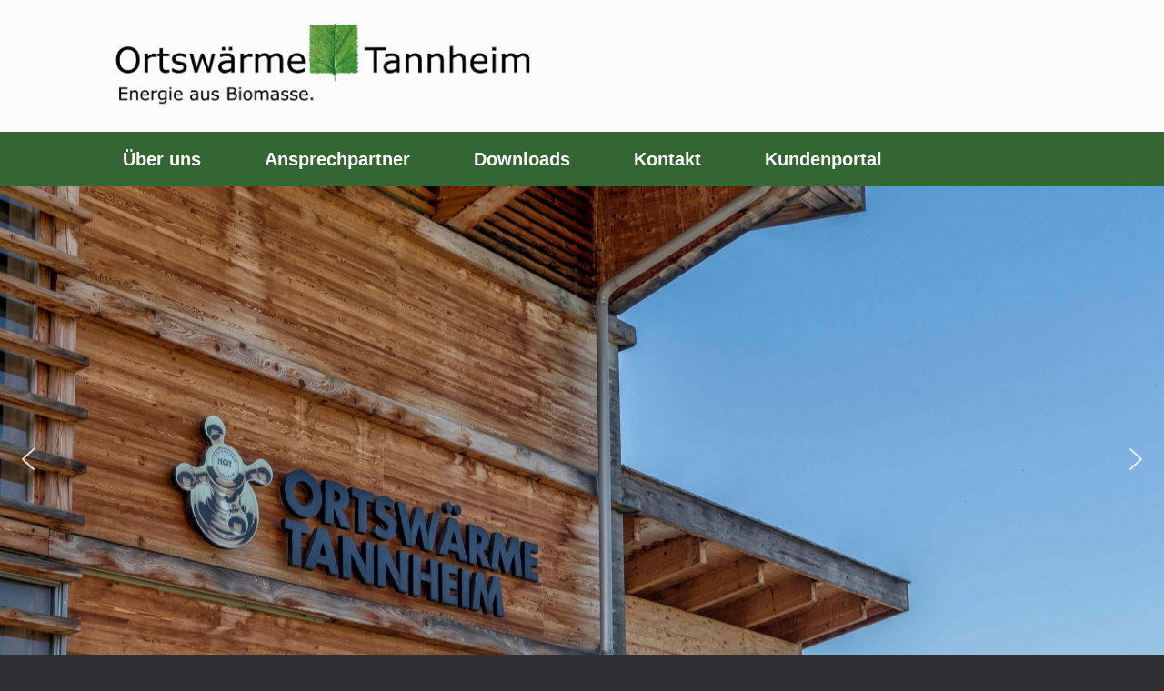

--- FILE ---
content_type: text/javascript
request_url: https://www.ortswaerme-tannheim.at/wp-content/plugins/smart-slider-3/Public/SmartSlider3/Application/Frontend/Assets/dist/smartslider-frontend.min.js?ver=c397fa89
body_size: 33150
content:
!function(t){var i=t;i._N2=i._N2||{_r:[],_d:[],r:function(){this._r.push(arguments)},d:function(){this._d.push(arguments)}};var s,h,n=t.document,o=n.documentElement,r=t.setTimeout,a=t.clearTimeout,u=i._N2,c=(t.requestAnimationFrame,function(t,i=null,s=null,h=null){const o=n.createElement(t);return i&&("string"==typeof i?A(o,i):P(o,i)),s&&v(o,s),h&&S(o,h),o}),f=Object.assign,l=function(t,i){return t.getAttribute(i)},d=function(t,i,s){t.setAttribute(i,s)},v=function(t,i){for(var s in i)d(t,s,i[s])},p=function(t,i){t.removeAttribute(i)},m=function(t,i){return t.dataset[i]},b=function(t,i,s){t.dataset[i]=s},S=function(t,i){for(let s in i)b(t,s,i[s])},w=function(t,s){return i.getComputedStyle(t).getPropertyValue(s)},y=function(t,i,s){t.style.setProperty(i,s)},g=function(t,i){for(var s in i)y(t,s,i[s])},k=function(t,i){t.style.removeProperty(i)},C=function(t,i,s){t.forEach((function(t){y(t,i,s)}))},x=function(t){t&&t.parentNode&&t.parentNode.removeChild(t)},A=function(t,i){t.classList.add(i)},P=function(t,i){i.forEach((function(i){t.classList.add(i)}))},I=function(t,i){t.classList.remove(i)},M=function(t,i){return t.dispatchEvent(i)},F=function(t,i,s){return s=f({bubbles:!0,cancelable:!0},s),M(t,new Event(i,s))},R=function(t,i){return M(t,new Event(i,{bubbles:!1,cancelable:!1}))},D=function(t,i,s){return M(t,new CustomEvent(i,{bubbles:!1,cancelable:!1,detail:s}))},z=function(t){t.forEach((function(t){t()})),t.splice(0,t.length)},L=function(t,i,s,h){return h=h||{},t.addEventListener(i,s,h),t.removeEventListener.bind(t,i,s,h)},O=function(t,i,s,h){h=h||{},t.addEventListener(i,s,h)},T=function(t,i,s){t.addEventListener(i,s,{once:!0})},_=function(){return o.scrollTop},V=function(t){o.scrollTop=t},E=function(t){return t.getBoundingClientRect().height},B=function(t){return n.scrollingElement.scrollTop+t.getBoundingClientRect().top},j=function(t){if("complete"===n.readyState||"interactive"===n.readyState)t();else if(Document&&Document.prototype&&Document.prototype.addEventListener&&Document.prototype.addEventListener!==n.addEventListener){const i=()=>{t(),t=()=>{}};n.addEventListener("DOMContentLoaded",i),n.addEventListener("readystatechange",(()=>{"complete"!==n.readyState&&"interactive"!==n.readyState||i()})),Document.prototype.addEventListener.call(n,"DOMContentLoaded",i)}else n.addEventListener("DOMContentLoaded",t)},W=function(t,i,s,h){if(Math.abs(t.scrollTop-i)<1)h&&h();else{s=Math.max(300,s||300);var n=t.scrollTop,o=i-n,r=performance.now(),a=function(i){var u=Math.min(1,(i-r)/s);u<.5?u*=2*u:u=(4-2*u)*u-1,t.scrollTop=n+u*o,u<1?requestAnimationFrame(a):h&&h()};a(r)}},N=function(t){return t.charAt(0).toUpperCase()+t.slice(1)},H=navigator.userAgent.indexOf("+http://www.google.com/bot.html")>-1?function(t){t()}:i.requestIdleCallback||function(t){return r(t,1)};i.cancelIdleCallback;function Y(t){var i=n.getElementById(t);if(i&&i.sheet){var s,h=i.sheet;for(s=h.cssRules.length-1;s>=0;s--)h.cssRules[s].selectorText&&h.cssRules[s].selectorText.includes("div#n2-ss-")&&h.deleteRule(s)}}j((function(){s=n.body})),u.d("SmartSliderBackgrounds",(function(){function t(t){this.device=null,this.slider=t,this.hasFixed=!1,this.lazyLoad=parseInt(t.parameters.lazyLoad),this.lazyLoadNeighbor=parseInt(t.parameters.lazyLoadNeighbor),this.promise=new Promise(function(t){this.resolve=t}.bind(this)),this.slider.stages.done("Resized",this.onResized.bind(this)),this.slider.stages.done("StarterSlide",this.onStarterSlide.bind(this))}return t.prototype.preLoad=function(t){Promise.all(t).then(this.resolve)},t.prototype.getBackgroundImages=function(){for(var t=[],i=0;i<this.slider.realSlides.length;i++)t.push(this.slider.realSlides[i].background);return t},t.prototype.onResized=function(){this.onSlideDeviceChanged(this.slider.responsive.getDeviceMode()),O(this.slider.sliderElement,"SliderDevice",function(e){this.onSlideDeviceChanged(e.detail.device)}.bind(this))},t.prototype.onStarterSlide=function(){1===this.lazyLoad?(this.preLoadSlides=this.preloadSlidesLazyNeighbor,this.preLoad(this.preLoadSlides(this.slider.getVisibleSlides(this.slider.currentSlide)))):2===this.lazyLoad?(this.preLoadSlides=this._preLoadSlides,this.slider.stages.done("SlidesReady",function(){u.r("windowLoad",this.preLoadAll.bind(this))}.bind(this)),this.preLoad(this.preLoadSlides(this.slider.getVisibleSlides(this.slider.currentSlide)))):(this.preLoadSlides=this._preLoadSlides,this.preLoad(this.preLoadAll())),O(this.slider.sliderElement,"visibleSlidesChanged",this.onVisibleSlidesChanged.bind(this))},t.prototype.onVisibleSlidesChanged=function(){1!==this.lazyLoad&&2!==this.lazyLoad||this.preLoadSlides(this.slider.getVisibleSlides())},t.prototype.onSlideDeviceChanged=function(t){this.device=t;for(var i=0;i<this.slider.visibleRealSlides.length;i++)this.slider.visibleRealSlides[i].background&&this.slider.visibleRealSlides[i].background.onSlideDeviceChanged(t)},t.prototype.preLoadAll=function(){for(var t=[],i=0;i<this.slider.visibleRealSlides.length;i++)t.push(this.slider.visibleRealSlides[i].preLoad());return t},t.prototype._preLoadSlides=function(t){for(var i=[],s=0;s<t.length;s++)i.push(t[s].preLoad());return i},t.prototype.preloadSlidesLazyNeighbor=function(t){var i=this._preLoadSlides(t);if(this.lazyLoadNeighbor)for(var s=0,h=t[0].getPrevious(),n=t[t.length-1].getNext();s<this.lazyLoadNeighbor;)h&&(i.push(h.preLoad()),h=h.getPrevious()),n&&(i.push(n.preLoad()),n=n.getNext()),s++;if(this.slider.stages.resolved("Visible"))for(var o=0;o<i.length;o++)this.slider.H.addPromise(i[o]);return i},t})),Y("litespeed-optm-css-rules"),Y("rocket-critical-css"),u.d("SmartSliderLoad",(function(){var t=performance.now();function s(t){this.slider=t}return s.prototype.start=function(){this.showSlider()},s.prototype.loadLayerImages=function(){var t=[];return this.slider.sliderElement.querySelectorAll(".n2-ss-layers-container").forEach((function(i){u.ImagesLoaded(i),t.push(u.ImagesLoaded(i))})),Promise.all(t)},s.prototype.showSlider=function(){this.slider.stages.done("ResizeFirst",this.stage1.bind(this))},s.prototype.stage1=function(){this.slider.responsive.isReadyToResize=!0,this.stage2()},s.prototype.stage2=function(){requestAnimationFrame(function(){this.slider.responsive.doResize(),this.slider.finalizeStarterSlide();var i=Promise.all([this.slider.backgrounds.promise,this.loadLayerImages(),this.slider.stages.get("Fonts").getPromise()]).finally(this.stage3.bind(this)),s=r(function(){this.slider.H.addPromise(i)}.bind(this),Math.max(1,this.slider.parameters.loadingTime-(performance.now()-t)));i.finally(a.bind(null,s))}.bind(this))},s.prototype.stage3=function(){this.slider.responsive.doResize(),this.slider.stages.resolve("LayerAnimations"),this.slider.stages.done("LayerAnimations",this.stage4.bind(this))},s.prototype.stage4=function(){this.slider.stages.resolve("BeforeShow"),this.slider.widgets.onReady(),u.MW.L(function(){A(this.slider.responsive.alignElement,"n2-ss-align-visible"),A(this.slider.sliderElement,"n2-ss-loaded"),I(this.slider.sliderElement,"n2notransition"),requestAnimationFrame((function(){F(i,"scroll")})),H(this.slider.startVisibilityCheck.bind(this.slider),{timeout:2e3})}.bind(this)),this.slider.stages.resolve("Show")},s})),u.d("SmartSliderPlugins",(function(){function t(t){this.slider=t,this.plugins={}}t.prototype.add=function(t,i){this.plugins[t]=new i(this.slider)},t.prototype.get=function(t){return this.plugins[t]||!1};var i={},s=[];return{addPlugin:function(t,h){for(var n=0;n<s.length;n++)s[n].plugins.add(t,h);i[t]=h},addSlider:function(n){if(n.plugins===h)for(var o in n.plugins=new t(n),i)n.plugins.add(o,i[o]);s.push(n)}}})),u.d("ScrollTracker",(function(){function t(){this.started=!1,this.items=[],this.onScrollCallback=this.onScroll.bind(this)}return t.prototype.add=function(t,s,h,n){var r={el:t,mode:s,onVisible:h,onHide:n,state:"unknown"};this.items.push(r),this._onScroll(r,Math.max(o.clientHeight,i.innerHeight)),this.started||this.start()},t.prototype.start=function(){this.started||(i.addEventListener("scroll",this.onScrollCallback,{capture:!0,passive:!0}),this.started=!0)},t.prototype.onScroll=function(e){for(var t=Math.max(o.clientHeight,i.innerHeight),s=0;s<this.items.length;s++)this._onScroll(this.items[s],t)},t.prototype._onScroll=function(t,i){var s=t.el.closest(".n2-section-smartslider").getBoundingClientRect(),h=s.height>.7*i,n=!0;"partly-visible"===t.mode?(h&&(s.bottom<0||s.top>=s.height)||!h&&(s.bottom-s.height<0||s.top-i+s.height>=0))&&(n=!1):"not-visible"===t.mode&&(n=s.top-i<0&&s.top+s.height>0),!1===n?"hidden"!==t.state&&("function"==typeof t.onHide&&t.onHide(),t.state="hidden"):"visible"!==t.state&&("function"==typeof t.onVisible&&t.onVisible(),t.state="visible")},new t})),u.d("SmartSliderApi",(function(){function t(){this.sliders={},this.readys={},this.eventListeners={}}t.prototype.makeReady=function(t,i){if(this.sliders[t]=i,this.readys[t]!==h)for(var s=0;s<this.readys[t].length;s++)this.readys[t][s].call(i,i,i.sliderElement)},t.prototype.ready=function(t,i){this.sliders[t]!==h?i.call(this.sliders[t],this.sliders[t],this.sliders[t].sliderElement):(this.readys[t]===h&&(this.readys[t]=[]),this.readys[t].push(i))},t.prototype.on=function(t,i){this.eventListeners[t]===h&&(this.eventListeners[t]=[]),this.eventListeners[t].push(i)},t.prototype.off=function(t,i){if(this.eventListeners[t]!==h)for(var s=this.eventListeners[t].length-1;s>=0;s--)this.eventListeners[t][s]===i&&this.eventListeners[t].splice(s,1)},t.prototype.dispatch=function(t,i){if(this.eventListeners[t]!==h&&this.eventListeners[t].length)for(var s=this.eventListeners[t].length-1;s>=0;s--)this.eventListeners[t][s]&&this.eventListeners[t][s].call(i,i)},t.prototype.trigger=function(t,i,e){e&&e.preventDefault();var s=i.split(","),h=t.closest(".n2-ss-slide,.n2-ss-static-slide"),n=h.ssLastEvent;t.ssResetEvents||(t.ssResetEvents=1,O(h,"layerAnimationPlayIn",function(t){t.ssLastEvent=""}.bind(this,h)));for(var o=s.length-1,r=0;r<s.length;r++)s[r]===n&&(o=r);i=o===s.length-1?s[0]:s[o+1],h.ssLastEvent=i,R(h,"ss"+i)},t.prototype.applyAction=function(e,t){if(this.isClickAllowed(e)){var i=e.currentTarget,s=this.findSliderByElement(i);s[t].apply(s,Array.prototype.slice.call(arguments,2))}},t.prototype.applyActionWithClick=function(e){this.isClickAllowed(e)&&(u._shouldPreventClick||(e.preventDefault(),this.applyAction.apply(this,arguments)))},t.prototype.isClickAllowed=function(e){var t=e.target.closest('a:not([href="#"]), *[onclick]:not([onclick=""]), *[data-n2click]:not([data-n2click=""]), *[data-n2-lightbox]');return!t||e.currentTarget===t||!e.currentTarget.contains(t)},t.prototype.openUrl=function(e,t){if(this.isClickAllowed(e)){var s=m(e.currentTarget,"href");if(t===h&&(t=m(e.currentTarget,"target")),"_blank"===t){var n=i.open();n.opener=null,n.location=s}else n2const.setLocation(s)}},t.prototype.openUrlKeyDown=function(e,t){"Enter"!==e.code&&"Space"!==e.code||!e.target.matches(":not(input,select,textarea)")||this.openUrl(e,t)};var r={focusOffsetTop:0,to:function(t){var s=n.querySelector("html, body, .n2_iframe_application__content");"smooth"===w(o,"scroll-behavior")?s.scrollTop=t:W(s,t,i.n2ScrollSpeed||400)},top:function(){r.to(0)},bottom:function(){r.to(s.scrollHeight-i.innerHeight)},before:function(t){r.to(B(t)-i.innerHeight)},after:function(t){r.to(B(t)+E(t)-r.focusOffsetTop)},next:function(t,i){var s=n.querySelectorAll(i),h=-1;s.forEach((function(i,s){if(t===i||i.contains(t))return h=s+1,!1})),-1!==h&&h<=s.length&&r.element(s[h])},previous:function(t,i){var s=n.querySelectorAll(i),h=-1;s.forEach((function(i,s){if(t===i||i.contains(t))return h=s-1,!1})),h>=0&&r.element(s[h])},element:function(t){"string"==typeof t&&(t=n.querySelector(t)),r.to(B(t)-r.focusOffsetTop)}};return t.prototype.scroll=function(e,t){if(this.isClickAllowed(e)){e.preventDefault();var s=this.findSliderByElement(e.target);s&&(r.focusOffsetTop=s.responsive.focusOffsetTop,e.currentTarget.blur()),r[t].apply(i,Array.prototype.slice.call(arguments,2))}},t.prototype.findSliderByElement=function(t){return(t=t.closest(".n2-ss-slider"))?t.ss:null},i.n2ss=new t,i.n2ss})),u.d("SmartSliderAbstract",(function(){function t(n,o){if(this.editor=null,this.elementID=n,i[n]&&i[n]instanceof t)if(i[n].__sliderElement&&!s.contains(i[n].__sliderElement));else{if(i[n].sliderElement===h)return void console.error("Slider [#"+n+"] inited multiple times");if(s.contains(i[n].sliderElement))return void console.error("Slider [#"+n+"] embedded multiple times")}this.stages=new u.Stages,u.d("#"+n,function(){return this}.bind(this)),this.isAdmin=!!o.admin,u.SmartSliderPlugins.addSlider(this),this.id=parseInt(n.replace("n2-ss-","")),i[n]=this,o.isDelayed!==h&&o.isDelayed?j(function(){this.waitForExists(n,o)}.bind(this)):this.waitForExists(n,o)}t.prototype.kill=function(){this.killed=!0;var t=this.sliderElement.closest(".n2-ss-margin");t?x(t):u.r("documentReady",function(){x(this.sliderElement.closest(".n2-ss-margin"))}.bind(this));var i=this.sliderElement.closest(".n2-ss-align");i?x(i):u.r("documentReady",function(){x(this.sliderElement.closest(".n2-ss-align"))}.bind(this)),n2ss.makeReady(this.id,this)},t.prototype.waitForExists=function(t,i){new Promise((function(i){var s=function(){var h=n.getElementById(t)||n.getElementById(t+"_t");h?i(h):r(s,500)};s()})).then(this.onSliderExists.bind(this,t,i))};var c=[];function l(t,s){if(i.IntersectionObserver)new IntersectionObserver(function(t,i){for(var h=0;h<t.length;h++){t[h].isIntersecting&&(s(),i.disconnect())}}.bind(this),{rootMargin:"200px 0px 200px 0px"}).observe(t);else if(c.push({element:t,callback:s}),1===c.length){var h=[],n=function(){for(var t=1.4*i.innerHeight,s=0;s<c.length;s++)if(c[s].element.getBoundingClientRect().y<t){var o=c[s].callback;c.splice(s,1),s--,o()}0===c.length&&(z(h),u.SmartSliderApi.off("SliderResize",n))};h.push(L(i,"resize",n,{capture:!0})),h.push(L(i,"scroll",n,{capture:!0,passive:!0})),u.SmartSliderApi.on("SliderResize",n),n()}}return t.prototype.onSliderExists=function(t,s,h){if(this.__sliderElement=h,this.U=h.closest(".n2-section-smartslider"),this.H=this.U.querySelector("ss3-loader"),this.stages.resolve("Exists"),"TEMPLATE"===h.tagName){var n=h.parentNode;n.removeChild(h);var o=m(h,"loadingType"),a=h.content.children[0],c=function(){n.appendChild(a),k(this.U,"height"),this.waitForDimension(a,s),D(i,"n2Rocket",{sliderElement:a})}.bind(this);"afterOnLoad"===o?u.r("windowLoad",l.bind(this,this.U,c)):"afterDelay"===o?r(c,m(h,"loadingDelay")):c()}else this.waitForDimension(h,s)},t.prototype.waitForDimension=function(t,i){n2const.isRTL()&&g(t,{"--ss-fs":"flex-end","--ss-fe":"flex-start","--ss-r":"row-reverse","--ss-rr":"row"});var s=new ResizeObserver(function(){s.disconnect(),this.onSliderHasDimension(t,i)}.bind(this));s.observe(t)},t.prototype.onSliderHasDimension=function(t,i){this.stages.resolve("HasDimension"),this.killed=!1,this.isVisible=!0,this.responsive=!1,this.mainAnimationLastChangeTime=0,this.currentSlide=null,this.currentRealSlide=null,this.staticSlides=[],this.slides=[],this.visibleRealSlides=[],this.visibleSlides=[],t.ss=this,this.sliderElement=t,this.needBackgroundWrap=!1,this.blockCarousel=!1,this.parameters=f({plugins:[],admin:!1,playWhenVisible:1,playWhenVisibleAt:.5,perspective:1e3,callbacks:"",autoplay:{},blockrightclick:!1,maintainSession:0,align:"normal",controls:{touch:"horizontal",keyboard:!1,mousewheel:!1,blockCarouselInteraction:1},hardwareAcceleration:!0,layerMode:{playOnce:0,playFirstLayer:1,mode:"skippable",inAnimation:"mainInEnd"},parallax:{enabled:0,mobile:0,horizontal:"mouse",vertical:"mouse",origin:"enter"},mainanimation:{},randomize:{randomize:0,randomizeFirst:0},responsive:{},lazyload:{enabled:0},postBackgroundAnimations:!1,initCallbacks:!1,titles:[],descriptions:[],alias:{id:0,smoothScroll:0,slideSwitch:0}},i),this.stages.resolve("Parameters"),this.disabled={layerAnimations:!1,layerSplitTextAnimations:!1,backgroundAnimations:!1,postBackgroundAnimations:!1,webGLBackgroundAnimationImageSmoothing:!1},n2const.isSamsungBrowser&&(this.disabled.layerSplitTextAnimations=!0,this.disabled.postBackgroundAnimations=!0,this.parameters.postBackgroundAnimations&&I(this.sliderElement,"n2-ss-feature-post-bg-loader")),n2ss.makeReady(this.id,this),this.isAdmin&&(this.changeTo=function(){}),this.load=new u.SmartSliderLoad(this),this.backgrounds=new u.SmartSliderBackgrounds(this),this.initSlides(),"function"==typeof this.parameters.initCallbacks&&this.parameters.initCallbacks.call(this),this.stages.done("VisibleSlides",this.onSlidesReady.bind(this)),requestAnimationFrame(this.initUI.bind(this))},t.prototype.onSlidesReady=function(){this.stages.resolve("SlidesReady")},t.prototype.initUI=function(){for(var t=0;t<this.realSlides.length;t++)this.realSlides[t].setNext(this.realSlides[t+1>this.realSlides.length-1?0:t+1]);this.widgets=new u.SmartSliderWidgets(this);var s;if(new u.UniversalEnter(this.sliderElement,function(e){e.target.closest(".n2-full-screen-widget")||(a(s),!0,A(this.sliderElement,"n2-hover"),this.widgets.setState("hover",!0),T(this.sliderElement,"universalleave",function(e){e.stopPropagation(),s=r(function(){!1,I(this.sliderElement,"n2-hover"),this.widgets.setState("hover",!1)}.bind(this),1e3)}.bind(this)))}.bind(this)),this.parameters.carousel||this.initNotCarousel(),this.initHideArrow(),this.controls={},this.parameters.blockrightclick&&O(this.sliderElement,"contextmenu",(function(e){e.preventDefault()})),this.initMainAnimation(),this.initResponsiveMode(),!this.killed){if(O(this.sliderElement,"touchstart",function(){I(this.sliderElement,"n2-has-hover")}.bind(this),{passive:!0,once:!0}),this.initControls(),this.stages.resolve("UIReady"),!this.isAdmin){var h="click";this.hasTouch()&&(h="n2click"),this.sliderElement.querySelectorAll('[data-n2click="url"]').forEach((function(t){O(t,h,(function(e){n2ss.openUrl(e)})),O(t,"mousedown",(function(e){1===e.button&&(e.preventDefault(),n2ss.openUrl(e,"_blank"))})),O(t,"keydown",(function(e){n2ss.openUrlKeyDown(e)}))}))}this.load.start(),O(this.sliderElement,"keydown",(function(t){"Space"!==t.code&&"Enter"!==t.code&&"NumpadEnter"!==t.code||t.target.matches('[role="button"],[tabindex]')&&t.target.matches(":not(a,input,select,textarea)")&&(t.preventDefault(),t.target.click(),R(t.target,"n2Activate"))})),O(this.sliderElement,"mouseleave",(function(e){e.currentTarget.blur()})),i.jQuery&&i.jQuery(this.sliderElement).find("[tabindex]").off("focus")}},t.prototype.initSlides=function(){var t,i=this.sliderElement.querySelectorAll(".n2-ss-slide");for(t=0;t<i.length;t++)this.slides.push(this.createSlide(i[t],t));for(t=0;t<this.slides.length;t++)this.slides[t].init(),1==+m(this.slides[t].element,"first")&&(this.originalRealStarterSlide=this.slides[t]);this.realSlides=this.slides,this.visibleSlides=this.slides,this.initSlidesEnd()},t.prototype.initSlidesEnd=function(){this.afterRawSlidesReady(),this.stages.resolve("RawSlides"),this.randomize(this.realSlides),this.stages.resolve("RawSlidesOrdered"),this.G()},t.prototype.G=function(){for(var t=this.sliderElement.querySelectorAll(".n2-ss-static-slide"),i=0;i<t.length;i++)this.staticSlides.push(new u.FrontendSliderStaticSlide(this,t[i]))},t.prototype.createSlide=function(t,i){return new u.FrontendSliderSlide(this,t,i)},t.prototype.afterRawSlidesReady=function(){},t.prototype.K=function(t,i){D(this.sliderElement,t,i)},t.prototype.publicDispatchEvent=function(t,i){this.K(t,i),u.SmartSliderApi.dispatch(t,this)},t.prototype.getVisibleSlides=function(t){return t===h&&(t=this.currentSlide),[t]},t.prototype.getActiveSlides=function(t){return this.getVisibleSlides(t)},t.prototype.findSlideBackground=function(t){return this.sliderElement.querySelector('.n2-ss-slide-background[data-public-id="'+m(t.element,"slidePublicId")+'"]')},t.prototype.getRealIndex=function(t){return t},t.prototype.finalizeStarterSlide=function(){var t=this.originalRealStarterSlide;if(this.isAdmin)this.finalizeStarterSlideComplete(t);else if(this.parameters.randomize.randomizeFirst)t=this.visibleRealSlides[Math.floor(Math.random()*this.visibleRealSlides.length)],this.finalizeStarterSlideComplete(t);else{if(i["ss"+this.id]!==h)"object"==typeof i["ss"+this.id]?i["ss"+this.id].done(this.overrideStarterSlideIndex.bind(this)):this.overrideStarterSlideIndex(i["ss"+this.id]);else if(this.parameters.maintainSession&&i.localStorage!==h){var s=i.localStorage.getItem("ss-"+this.id);this.overrideStarterSlideIndex(s)}else this.finalizeStarterSlideComplete(t);this.parameters.maintainSession&&i.localStorage!==h&&O(this.sliderElement,"mainAnimationComplete",function(e){i.localStorage.setItem("ss-"+this.id,e.detail.currentSlideIndex)}.bind(this))}},t.prototype.overrideStarterSlideIndex=function(t){var i;null!==t&&this.realSlides[t]&&(i=this.realSlides[t]),this.finalizeStarterSlideComplete(i)},t.prototype.finalizeStarterSlideComplete=function(t){t!==h&&t.isVisible||(t=this.visibleRealSlides[0]),t!==h?this.finalizeStarterSlideComplete2(t):(this.hide(),T(this.sliderElement,"SliderResize",function(){this.finalizeStarterSlideComplete(t)}.bind(this)))},t.prototype.finalizeStarterSlideComplete2=function(t){t!==this.originalRealStarterSlide&&this.originalRealStarterSlide!==h&&this.originalRealStarterSlide.unsetActive(),this.responsive.onStarterSlide(t),this.stages.resolve("StarterSlide")},t.prototype.randomize=function(t){this.parameters.randomize.randomize&&this.shuffleSlides(t)},t.prototype.shuffleSlides=function(t){t.sort((function(){return.5-Math.random()}));for(var i=t[0].element.parentNode,s=0;s<t.length;s++)i.appendChild(t[s].element),t[s].setIndex(s)},t.prototype.started=function(t){this.stages.done("UIReady",t.bind(this))},t.prototype.ready=function(t){this.stages.done("Show",t.bind(this))},t.prototype.startVisibilityCheck=function(){if(!this.isAdmin&&this.parameters.playWhenVisible&&i.IntersectionObserver){var t=this.parameters.playWhenVisibleAt,s=t/2,h=1-t/2,n=new IntersectionObserver(function(t){t[0].isIntersecting&&this._markVisible()}.bind(this),{rootMargin:-50*t+"% 0px"});n.observe(this.sliderElement);var o=new IntersectionObserver(function(t){t[0].isIntersecting&&this._markVisible()}.bind(this),{threshold:[s,h]});o.observe(this.sliderElement),this.Z=[n.disconnect.bind(n),o.disconnect.bind(o),L(this.sliderElement,"pointerover",this._markVisible.bind(this))]}else this.stages.resolve("Visible")},t.prototype._markVisible=function(){this.Z&&z(this.Z),this.stages.resolve("Visible")},t.prototype.visible=function(t){this.stages.done("Visible",t.bind(this))},t.prototype.isPlaying=function(){return"ended"!==this.mainAnimation.getState()},t.prototype.focus=function(t){var s=!1;if(this.responsive.parameters.focusUser&&!t&&(s=!0),s){var h=_(),n=this.responsive.focusOffsetTop,o=this.responsive.focusOffsetBottom,r=i.innerHeight,a=this.sliderElement.getBoundingClientRect(),u=a.top-n,c=r-a.bottom-o,f=this.responsive.parameters.focusEdge,l="";"top-force"===f?l="top":"bottom-force"===f?l="bottom":u<=0&&c<=0||u>0&&c>0||(u<0?l="top"===f?"top":"bottom"===f?"bottom":-u<=c?"top":"bottom":c<0&&(l="top"===f?"top":"bottom"===f||-c<=u?"bottom":"top"));var d=h;if("top"===l?d=h-n+a.top:"bottom"===l&&(d=h+o+a.bottom-r),(d=Math.round(d))!==h)return this._scrollTo(d,Math.abs(h-d))}return!0},t.prototype._scrollTo=function(t,s){var h=!1;return"smooth"===w(o,"scroll-behavior")&&(y(o,"scroll-behavior",""),h=!0),i.nextendScrollFocus=!0,new Promise((function(i){W(n.scrollingElement,t,s,i)})).then((function(){h&&y(o,"scroll-behavior","smooth"),i.nextendScrollFocus=!1}))},t.prototype.isChangeCarousel=function(t){return"next"===t?this.currentSlide.index+1>=this.slides.length:"previous"===t&&this.currentSlide.index-1<0},t.prototype.initNotCarousel=function(){this.realSlides[0].setPrevious(!1),this.realSlides[this.realSlides.length-1].setNext(!1)},t.prototype.initHideArrow=function(){var t=function(t){this.widgets.setState("nonCarouselFirst",!this.getUIPreviousSlide(t)),this.widgets.setState("nonCarouselLast",!this.getUINextSlide(t))}.bind(this);this.stages.done("StarterSlide",function(){t(this.currentSlide),O(this.sliderElement,"SliderResize",function(){t(this.currentSlide)}.bind(this))}.bind(this)),O(this.sliderElement,"SlideWillChange",(function(e){t(e.detail.targetSlide)}))},t.prototype.next=function(t,i){var s=this.currentSlide.getNext();return!(!s||!this.getUINextSlide(this.currentSlide))&&this.changeTo(s.index,!1,t,i)},t.prototype.previous=function(t,i){var s=this.getUIPreviousSlide(this.currentSlide);return!!s&&this.changeTo(s.index,!0,t,i)},t.prototype.isChangePossible=function(t){var i=!1;if("next"===t){var s=this.currentSlide.getNext();s&&(i=s.index)}else if("previous"===t){var h=this.currentSlide.getPrevious();h&&(i=h.index)}return!1!==i&&i!==this.currentSlide.index},t.prototype.nextCarousel=function(t,i){return this.parameters.carousel?!!this.next(t,i)||this.changeTo(this.getFirstSlide().index,!1,t,i):this.next(t,i)},t.prototype.previousCarousel=function(t,i){return this.parameters.carousel?!!this.previous(t,i)||this.changeTo(this.getFirstSlide().index,!1,t,i):this.previous(t,i)},t.prototype.getFirstSlide=function(){return this.slides[0].isVisible?this.slides[0]:this.slides[0].getNext()},t.prototype.getSlideCount=function(){for(var t=0,i=0;i<this.slides.length;i++)this.slides[i].isVisible&&t++;return t},t.prototype.directionalChangeToReal=function(t){this.directionalChangeTo(t)},t.prototype.directionalChangeTo=function(t){t>this.currentSlide.index?this.changeTo(t,!1):this.changeTo(t,!0)},t.prototype.changeTo=function(t,i,s,n){if((t=parseInt(t))!==this.currentSlide.index){if(!this.slides[t].isVisible)return console.error("this slide is not visible on this device"),!1;this.K("SlideWillChange",{targetSlide:this.slides[t]}),this.K("SlideLoading");var o=performance.now();return Promise.all([Promise.all(this.backgrounds.preLoadSlides(this.getVisibleSlides(this.slides[t]))),this.focus(s)]).then(function(){if(t!==this.currentSlide.index){if(this.mainAnimationLastChangeTime<o){this.mainAnimationLastChangeTime=o;var r=this.mainAnimation.getState();if("ended"===r){s===h&&(s=!1);var a=this.mainAnimation;n!==h&&(a=n),this._changeTo(t,i,s,n),a.changeTo(this.currentSlide,this.slides[t],i,s),this._changeCurrentSlide(t)}else"initAnimation"!==r&&"playing"!==r||(this.__fastChangeRemoveCallback&&this.__fastChangeRemoveCallback(),this.__fastChangeRemoveCallback=L(this.sliderElement,"mainAnimationComplete",function(){this.changeTo.call(this,t,i,s,n)}.bind(this),{once:!0}),this.mainAnimation.timeScale(2*this.mainAnimation.timeScale()))}this.K("SlideLoaded")}}.bind(this)),!0}return!1},t.prototype.setCurrentRealSlide=function(t){this.currentRealSlide=this.currentSlide=t},t.prototype._changeCurrentSlide=function(t){this.setCurrentRealSlide(this.slides[t]),this.K("sliderChangeCurrentSlide")},t.prototype._changeTo=function(t,i,s,h){},t.prototype.revertTo=function(t,i){this.slides[i].unsetActive(),this.slides[t].setActive(),this._changeCurrentSlide(t),this.K("SlideWillChange",{targetSlide:this.slides[t]})},t.prototype.forceSetActiveSlide=function(t){t.setActive()},t.prototype.forceUnsetActiveSlide=function(t){t.unsetActive()},t.prototype.updateInsideSlides=function(t){for(var i=0;i<this.slides.length;i++)this.slides[i].setInside(t.indexOf(this.slides[i])>=0)},t.prototype.findSlideByElement=function(t){var i;for(i=0;i<this.realSlides.length;i++)if(this.realSlides[i].element.contains(t))return this.realSlides[i];for(i=0;i<this.staticSlides.length;i++)if(this.staticSlides[i].element.contains(t))return this.staticSlides[i];return null},t.prototype.findSlideIndexByElement=function(t){var i=this.findSlideByElement(t);return i||-1},t.prototype.initMainAnimation=function(){this.mainAnimation=!1},t.prototype.initResponsiveMode=function(){},t.prototype.hasTouch=function(){return"0"!=this.parameters.controls.touch},t.prototype.initControls=function(){if(!this.parameters.admin){if(this.hasTouch())switch(this.parameters.controls.touch){case"vertical":new u.SmartSliderControlTouchVertical(this);break;case"horizontal":new u.SmartSliderControlTouchHorizontal(this)}this.parameters.controls.keyboard&&(this.controls.touch!==h?new u.SmartSliderControlKeyboard(this,this.controls.touch.axis):new u.SmartSliderControlKeyboard(this,"horizontal")),this.parameters.controls.mousewheel&&new u.SmartSliderControlMouseWheel(this,this.parameters.controls.mousewheel),this.controlAutoplay=new u.SmartSliderControlAutoplay(this,this.parameters.autoplay),u.SmartSliderControlFullscreen.isSupported&&(this.controlFullscreen=new u.SmartSliderControlFullscreen(this)),this.parameters.alias.id&&new u.SmartSliderControlAlias(this,this.parameters.alias)}},t.prototype.getSlideIndex=function(t){return t},t.prototype.slideToID=function(t,i,s){for(var h=0;h<this.realSlides.length;h++)if(+this.realSlides[h].id===t)return this.slide(this.getSlideIndex(h),i,s);var o=n.querySelector('[data-id="'+t+'"]');if(o&&(o=o.closest(".n2-ss-slider")),o)return this.id===o.ss.id||(W(n.scrollingElement,B(o),400),o.ss.slideToID(t,i,!0))},t.prototype.slide=function(t,i,s){return t>=0&&t<this.slides.length&&(i===h?this.parameters.carousel&&this.currentSlide.index===this.slides.length-1&&0===t?this.next(s):this.currentSlide.index>t?this.changeTo(t,!0,s):this.changeTo(t,!1,s):this.changeTo(t,!i,s))},t.prototype.hide=function(){this.isVisible&&(A(this.responsive.alignElement,"n2-ss-slider-has-no-slide"),this.load.placeholder&&A(this.load.placeholder,"n2-ss-slider-has-no-slide"),this.isVisible=!1)},t.prototype.show=function(){this.isVisible||(A(this.responsive.alignElement,"n2-ss-slider-has-no-slide"),this.load.placeholder&&I(this.load.placeholder,"n2-ss-slider-has-no-slide"),F(i,"scroll"),this.isVisible=!0)},t.prototype.startAutoplay=function(){return this.controlAutoplay!==h&&(this.controlAutoplay.setState("pausedSecondary",0),!0)},t.prototype.pauseAutoplay=function(){return this.controlAutoplay!==h&&(this.controlAutoplay.setState("pausedSecondary",1),!0)},t.prototype.getAnimationAxis=function(){return"horizontal"},t.prototype.getDirectionPrevious=function(){return n2const.isRTL()&&"horizontal"===this.getAnimationAxis()?"next":"previous"},t.prototype.getDirectionNext=function(){return n2const.isRTL()&&"horizontal"===this.getAnimationAxis()?"previous":"next"},t.prototype.previousWithDirection=function(){return this[this.getDirectionPrevious()]()},t.prototype.nextWithDirection=function(){return this[this.getDirectionNext()]()},t.prototype.getUIPreviousSlide=function(t){return t.getPrevious()},t.prototype.getUINextSlide=function(t){return t.getNext()},t.prototype.getHorizontalTouchDimension=function(){return this.responsive.resizeContext.sliderWidth},t.prototype.getVerticalTouchDimension=function(){return this.responsive.resizeContext.sliderHeight},t})),u.d("Stages",(function(){function t(){this.stages={}}function i(t){this.n=t,this._isResolved=!1,this._promise=new Promise(function(t,i){this._resolve=t,this._reject=i}.bind(this)),this._promise.then(function(){this._isResolved=!0}.bind(this))}return t.prototype.get=function(t){return this.stages[t]===h&&(this.stages[t]=new i(t)),this.stages[t]},t.prototype.resolve=function(t){this.get(t).resolve()},t.prototype.done=function(t,i){var s;if("string"==typeof t)s=this.get(t).getPromise();else{for(var h=[],n=0;n<t.length;n++)h.push(this.get(t[n]).getPromise());s=Promise.all(h)}s.then(i)},t.prototype.resolved=function(t){return this.get(t).resolved()},i.prototype.getPromise=function(){return this._promise},i.prototype.resolve=function(){this.resolved()||this._resolve()},i.prototype.done=function(t){this._promise.then(t)},i.prototype.resolved=function(){return this._isResolved},t})),u.d("SmartSliderWidget",(function(){"use strict";function t(t,i,s){this.slider=t,this.key=i,this.selector=s,this.slider.started(this.register.bind(this))}return t.prototype.register=function(){this.slider.widgets.has(this.key)||(this.widget=this.slider.sliderElement.querySelector(this.selector),this.widget&&(this.slider.widgets.register(this.key,this),this.onStart()))},t.prototype.onStart=function(){},t.prototype.isVisible=function(){var t=this.widget.getBoundingClientRect();return!(!t.width||!t.height)},t.prototype.getWidth=function(){return this.widget.getBoundingClientRect().width},t.prototype.getHeight=function(){return this.widget.getBoundingClientRect().height},t})),u.d("SmartSliderWidgets",(function(){function t(t){this.slider=t,this.sliderElement=t.sliderElement,this.controls={previous:h,next:h,bullet:h,autoplay:h,indicator:h,bar:h,thumbnail:h,shadow:h,fullscreen:h,html:h},this._controlDimensionRegexp=new RegExp("^("+Object.keys(this.controls).join("|")+")(width|height)$","i"),this.excludedSlides={},this.states={hover:!1,nonCarouselFirst:!1,nonCarouselLast:!1,currentSlideIndex:-1,singleSlide:!1}}return t.prototype.register=function(t,i){this.controls[t]=i},t.prototype.has=function(t){return this.controls[t]!==h},t.prototype.setState=function(t,i){if(this.states[t]!=i){this.states[t]=i;var s=t.split(".");switch(s[0]){case"hide":this.onStateChangeSingle(s[1]);break;case"nonCarouselFirst":this.onStateChangeSingle(this.slider.getDirectionPrevious());break;case"nonCarouselLast":this.onStateChangeSingle(this.slider.getDirectionNext());break;default:this.onStateChangeAll()}}},t.prototype.onStateChangeAll=function(){for(var t in this.controls)this.onStateChangeSingle(t)},t.prototype.onStateChangeSingle=function(t){if(this.controls[t]){var i=!0;if(this.controls[t].widget.classList.contains("n2-ss-widget-display-hover")&&(i=this.states.hover),i&&(t===this.slider.getDirectionPrevious()&&this.states.nonCarouselFirst||t===this.slider.getDirectionNext()&&this.states.nonCarouselLast)&&(i=!1),i){var s=t+"-"+(this.states.currentSlideIndex+1);this.excludedSlides[s]&&(i=!1)}i&&this.states["hide."+t]!==h&&this.states["hide."+t]&&(i=!1),i&&this.states.singleSlide&&("previous"!==t&&"next"!==t&&"bullet"!==t&&"autoplay"!==t&&"indicator"!==t||(i=!1)),this.controls[t].widget.classList.toggle("n2-ss-widget-hidden",!i)}},t.prototype.getVerticalsHeight=function(){var t=0;if(this._verticals)for(var i=0;i<this._verticals.length;i++)t+=this._verticals[i].offsetHeight;return t},t.prototype.onReady=function(){this.advancedElement=this.slider.sliderElement.querySelector(".n2-ss-slider-controls-advanced"),this.requiredVariables=this.advancedElement?(m(this.advancedElement,"variables")||"").split(","):[],O(this.slider.sliderElement,"visibleSlidesChanged",function(){this.setState("singleSlide",this.slider.visibleSlides.length<=1)}.bind(this)),this.setState("singleSlide",this.slider.visibleSlides.length<=1),this._verticals=this.sliderElement.querySelectorAll('.n2-ss-widget[data-position="above"]:not(.nextend-shadow),.n2-ss-widget[data-position="below"]:not(.nextend-shadow)');var t=!1;for(var i in this.controls)if(this.controls[i]!==h){var s=m(this.controls[i].widget,"excludeSlides");if(s!==h){for(var n=s.split(","),o=n.length-1;o>=0;o--){var r=n[o].split("-");if(2===r.length){var a=parseInt(r[0]),u=parseInt(r[1]);if(a<=u)for(var c=a;c<=u;c++)n.push(c)}else n[o]=parseInt(n[o])}if(n.length>0){for(o=0;o<n.length;o++)this.excludedSlides[i+"-"+n[o]]=!0;t=!0}}}if(t){var f=function(e){this.setState("currentSlideIndex",e.detail.targetSlide.index)}.bind(this);f({detail:{targetSlide:this.slider.currentRealSlide}}),O(this.slider.sliderElement,"SlideWillChange",f)}this.requiredVariables.length&&this.advancedElement&&(this.flushAdvancedVariables(),O(this.slider.sliderElement,"SliderResize",this.flushAdvancedVariables.bind(this))),this.onStateChangeAll(),this.slider.stages.resolve("WidgetsReady"),this.advancedElement&&this.slider.stages.done("BeforeShow",function(){A(this.advancedElement,"n2-ss-slider-controls-advanced--ready")}.bind(this))},t.prototype.flushAdvancedVariables=function(){for(var t={},i=0;i<this.requiredVariables.length;i++)t[this.requiredVariables[i]]=this.getAdvancedVariable(this.requiredVariables[i]);for(var s in t)y(this.advancedElement,"--"+s,parseInt(t[s]))},t.prototype.getAdvancedVariable=function(t){var i=this.slider.responsive.resizeContext;switch(t){case"outerwidth":return this.sliderElement.parentNode.getBoundingClientRect().width;case"outerheight":return E(this.sliderElement.parentNode);case"width":return i.sliderWidth;case"height":return i.sliderHeight;case"canvaswidth":return i.slideWidth;case"canvasheight":return i.slideHeight;case"panewidth":case"paneWidth":if(i.paneWidth||i.panewidth)return i.paneWidth||i.panewidth}var s=t.match(this._controlDimensionRegexp);if(s){var h=this.controls[s[1]];if(h)switch(s[2]){case"width":return h.getWidth();case"height":return h.getHeight()}}return 0},t.prototype.onAdvancedVariableWidgetChanged=function(t){this.advancedElement&&(m(this.advancedElement,"variables")||"").match(t)&&this.slider.stages.done("BeforeShow",function(){this.flushAdvancedVariables()}.bind(this))},t})),u.d("SmartSliderMainAnimationAbstract",(function(){function t(t,i){this.state="ended",this.isTouch=!1,this.isReverseAllowed=!0,this.isReverseEnabled=!1,this.reverseSlideIndex=null,this.isNoAnimation=!1,this.slider=t,this.parameters=f({duration:1500,ease:"easeInOutQuint"},i),this.parameters.duration=Math.max(.01,this.parameters.duration/1e3),this.sliderElement=t.sliderElement,this.timeline=new u.q({paused:!0}),O(this.sliderElement,"mainAnimationStart",function(e){this._revertCurrentSlideIndex=e.detail.previousSlideIndex,this._revertNextSlideIndex=e.detail.currentSlideIndex}.bind(this)),this.slider.stages.done("ResponsiveStart",this.init.bind(this))}return t.prototype.init=function(){this.responsive=this.slider.responsive},t.prototype.enableReverseMode=function(){this.isReverseEnabled=!0,this.reverseTimeline=new u.q({paused:!0}),D(this.slider.sliderElement,"reverseModeEnabled",{reverseSlideIndex:this.reverseSlideIndex})},t.prototype.disableReverseMode=function(){this.isReverseEnabled=!1},t.prototype.setTouch=function(t){this.isTouch=t},t.prototype.setTouchProgress=function(t){this.parameters.duration<.3&&(t<0?t=-1:t>0&&(t=1)),"ended"!==this.state&&(this.isReverseEnabled?0===t?(this.reverseTimeline.progress(0),this.timeline.progress(t,!1)):t>=0&&t<=1?(this.reverseTimeline.progress(0),this.timeline.progress(t)):t<0&&t>=-1&&(this.timeline.progress(0),this.reverseTimeline.progress(Math.abs(t))):t<=0?this.timeline.progress(Math.max(t,1e-6),!1):t>=0&&t<=1&&this.timeline.progress(t))},t.prototype.setTouchEnd=function(t,i,s){"ended"!==this.state&&(this.isReverseEnabled?this._setTouchEndWithReverse(t,i,s):this._setTouchEnd(t,i,s))},t.prototype._setTouchEnd=function(t,i,s){t&&i>0?(this.fixTouchDuration(this.timeline,i,s),this.timeline.play()):(this.revertCB(this.timeline),this.fixTouchDuration(this.timeline,1-i,s),this.timeline.reverse(),this.willRevertTo(this._revertCurrentSlideIndex,this._revertNextSlideIndex))},t.prototype._setTouchEndWithReverse=function(t,i,s){t?i<0&&this.reverseTimeline.totalDuration()>0?(this.fixTouchDuration(this.reverseTimeline,i,s),this.reverseTimeline.play(),this.willRevertTo(this.reverseSlideIndex,this._revertNextSlideIndex)):(this.willCleanSlideIndex(this.reverseSlideIndex),this.fixTouchDuration(this.timeline,i,s),this.timeline.play()):(i<0?(this.revertCB(this.reverseTimeline),this.fixTouchDuration(this.reverseTimeline,1-i,s),this.reverseTimeline.reverse()):(this.revertCB(this.timeline),this.fixTouchDuration(this.timeline,1-i,s),this.timeline.reverse()),this.willCleanSlideIndex(this.reverseSlideIndex),this.willRevertTo(this._revertCurrentSlideIndex,this._revertNextSlideIndex))},t.prototype.fixTouchDuration=function(t,i,s){var h=t.totalDuration(),n=Math.max(h/3,Math.min(h,s/Math.abs(i)/1e3));n!==h&&t.totalDuration(n)},t.prototype.getState=function(){return this.state},t.prototype.timeScale=function(){return arguments.length>0?(this.timeline.timeScale(arguments[0]),this):this.timeline.timeScale()},t.prototype.changeTo=function(t,i,s,h){this._initAnimation(t,i,s),this.state="initAnimation",this.timeline.paused(!0),this.timeline.eventCallback("onStart",this.onChangeToStart.bind(this),[t,i,h]),this.timeline.eventCallback("onComplete",this.onChangeToComplete.bind(this),[t,i,h]),this.timeline.eventCallback("onReverseComplete",null),this.revertCB=function(s){s.eventCallback("onReverseComplete",this.onReverseChangeToComplete.bind(this),[i,t,h])}.bind(this),this.isTouch||this.timeline.play()},t.prototype.willRevertTo=function(t,i){D(this.slider.sliderElement,"mainAnimationWillRevertTo",{slideIndex:t,originalNextSlideIndex:i}),T(this.sliderElement,"mainAnimationComplete",this.revertTo.bind(this,t,i))},t.prototype.revertTo=function(t,i){this.slider.revertTo(t,i),R(this.slider.slides[i].element,"mainAnimationStartInCancel")},t.prototype.willCleanSlideIndex=function(t){T(this.sliderElement,"mainAnimationComplete",this.cleanSlideIndex.bind(this,t))},t.prototype.cleanSlideIndex=function(){},t.prototype._initAnimation=function(t,i,s){this.slider.updateInsideSlides([t,i])},t.prototype.onChangeToStart=function(t,i,s){this.state="playing";var h={mainAnimation:this,previousSlideIndex:t.index,currentSlideIndex:i.index,isSystem:s};this.slider.K("mainAnimationStart",h),t.K("mainAnimationStartOut",h),i.K("mainAnimationStartIn",h)},t.prototype.onChangeToComplete=function(t,i,s){var h={mainAnimation:this,previousSlideIndex:t.index,currentSlideIndex:i.index,isSystem:s};this.clearTimelines(),this.disableReverseMode(),t.K("mainAnimationCompleteOut",h),i.K("mainAnimationCompleteIn",h),this.state="ended",this.slider.updateInsideSlides([i]),s||i.focus(),this.slider.K("mainAnimationComplete",h)},t.prototype.onReverseChangeToComplete=function(i,s,h){t.prototype.onChangeToComplete.apply(this,arguments)},t.prototype.clearTimelines=function(){this.revertCB=function(){},this.timeline.clear(),this.timeline.timeScale(1)},t.prototype.getEase=function(){return this.isTouch?"linear":this.parameters.ease},t})),u.d("SmartSliderControlAlias",(function(){"use strict";function t(t,s){this.J=t,this.tt=t.sliderElement,this.it=t.U,this.st=m(this.it,"alias"),this.ht=f({id:0,smoothScroll:0,slideSwitch:0,scroll:1},s),this.st&&(this.ht.smoothScroll&&y(o,"scroll-behavior","smooth"),this.ht.slideSwitch&&(this.switchOnLoad(),O(i,"hashchange",function(){var t=this.getAnchor();t&&Number.isInteger(t)&&t>0&&(1===this.J.responsive.parameters.focusUser?(this.J.responsive.parameters.focusUser=0,this.switchToSlide(t-1),this.J.responsive.parameters.focusUser=1):this.switchToSlide(t-1),this.replaceHash())}.bind(this))))}return t.prototype.getAnchor=function(){var t=i.location.hash.substr(1);if(t){if(t===this.st)return!0;if(this.ht.slideSwitch&&0===t.indexOf(this.st)){var s=+t.substr(this.st.length+1);if(s>0)return s}}return!1},t.prototype.switchOnLoad=function(){var t=this.getAnchor();if(t&&Number.isInteger(t)&&t>0){var s=t-1,n=i["n2-ss-"+this.J.id];n&&n.stages.resolved("StarterSlide")?n.stages.done("BeforeShow",function(){this.switchToSlide(s)}.bind(this)):i["ss"+this.J.id]=s,this.J.parameters.maintainSession&&i.localStorage!==h&&s<=this.J.visibleSlides.length&&i.localStorage.setItem("ss-"+this.J.id,s),this.replaceHash()}},t.prototype.replaceHash=function(){var t="#"+this.st;history.replaceState?history.replaceState(null,null,t):location.hash=t},t.prototype.switchToSlide=function(t){this.J.slide(t)},t})),u.d("SmartSliderControlAutoplay",(function(){"use strict";function t(t,i){this.slider=t,this.state={enabled:1,paused:1,pausedSecondary:0,mainAnimationPlaying:0,wait:0},this._listeners=[],this.wait=new u.SmartSliderControlAutoplayWait(this),this._currentCount=1,this.autoplayToSlide=0,this.autoplayToSlideIndex=-1,this.parameters=f({enabled:0,start:1,duration:8e3,autoplayLoop:0,allowReStart:0,reverse:0,pause:{mouse:"enter",click:!0,mediaStarted:!0},resume:{click:0,mouse:0,mediaEnded:!0},interval:1,intervalModifier:"loop",intervalSlide:"current"},i),this.clickHandled=!1,t.controls.autoplay=this,this.parameters.enabled?(this.parameters.duration/=1e3,this.slider.visible(this.onReady.bind(this))):this.disable()}return t.prototype.preventClickHandle=function(){this.clickHandled=!0,r(function(){this.clickHandled=!1}.bind(this),300)},t.prototype.onReady=function(){this.nt=!0;this.timeline=u.W.to({_progress:0},this.getSlideDuration(this.slider.currentSlide.index),{_progress:1,paused:!0,onComplete:this.next.bind(this)});var t=this.slider.sliderElement;this._listeners.push(L(t,"SlideLoading",function(){this.wait.add("load")}.bind(this))),this._listeners.push(L(t,"SlideLoaded",function(e){this.wait.resolve("load")}.bind(this))),this._listeners.push(L(t,"BeforeCurrentSlideChange",function(){this.wait.resolveWeak(),this.setState("mainAnimationPlaying",1)}.bind(this))),this._listeners.push(L(t,"mainAnimationStart",function(){this._currentCount++,this.setState("mainAnimationPlaying",1),this.wait.resolveWeak()}.bind(this))),this._listeners.push(L(t,"mainAnimationComplete",function(e){this.timeline.duration(this.getSlideDuration(e.detail.currentSlideIndex)),this.nt=!0,this.timeline.pause(0,!1),this.setState("mainAnimationPlaying",0)}.bind(this))),this._listeners.push(L(t,"autoplayPause",function(e){this.setState("paused",1)}.bind(this))),this._listeners.push(L(t,"autoplayResume",function(e){(this.state.paused||0===parseInt(this.parameters.start)&&0===parseInt(this.state.paused))&&(this._currentCount=1),this.setState("pausedSecondary",0),this.setState("paused",0);var t=e.detail.progress;t!==h&&this.timeline.progress(t)}.bind(this))),this._listeners.push(L(t,"CurrentSlideChanged",function(e){this.timeline.duration(this.getSlideDuration(e.detail.currentSlide.index)),this.nt=!0,this.timeline.pause(0,!1),this.setState("mainAnimationPlaying",0)}.bind(this))),this.initClick(this.parameters.pause.click,this.parameters.resume.click),this.initHover(this.parameters.pause.mouse,this.parameters.resume.mouse),this.initMedia(this.parameters.pause.mediaStarted,this.parameters.resume.mediaEnded),this.slider.stages.resolve("AutoplayReady"),this.slider.K("autoplay",{progress:0}),this.parameters.start||this.setState("pausedSecondary",1),this.setState("paused",0)},t.prototype.setState=function(t,i){this.state[t]!==i&&(this.state[t]=i,this.timeline!==h&&(!this.state.enabled||this.state.paused||this.state.pausedSecondary||this.state.wait||this.state.mainAnimationPlaying?(this.timeline.paused()||this.timeline.pause(),this.state.mainAnimationPlaying||this.isPaused!==h&&this.isPaused||(this.isPaused=!0,this.slider.K("autoplayPaused"))):(this.timeline.paused()&&this.timeline.play(),(this.isPaused===h||this.isPaused)&&(this.isPaused=!1,this.slider.K("autoplayStarted")))))},t.prototype.initClick=function(t,i){(t||i)&&(this.universalClick=new u.UniversalClick(this.slider.sliderElement,function(e){this.clickHandled||(this.state.pausedSecondary?i&&this.setState("pausedSecondary",0):t&&this.setState("pausedSecondary",1))}.bind(this)))},t.prototype.initHover=function(t,i){if(t||i){var s=!1;this._listeners.push(L(this.slider.sliderElement,"touchend",(function(){s=!0,r((function(){s=!1}),300)}))),this._listeners.push(L(this.slider.sliderElement,"mouseenter",function(e){this.state.pausedSecondary?"enter"===i&&this.setState("pausedSecondary",0):s||"enter"!==t||this.setState("pausedSecondary",1)}.bind(this))),this._listeners.push(L(this.slider.sliderElement,"mouseleave",function(e){this.state.pausedSecondary?"leave"===i&&this.setState("pausedSecondary",0):"leave"===t&&this.setState("pausedSecondary",1)}.bind(this)))}},t.prototype.initMedia=function(t,i){var s=this.slider.sliderElement;t?(this._listeners.push(L(s,"mediaStarted",function(e){this.wait.add(e.detail.id)}.bind(this))),this._listeners.push(L(s,"mediaEnded",function(e){this.wait.resolve(e.detail.id)}.bind(this)))):i&&this._listeners.push(L(s,"mediaEnded",function(){this.setState("pausedSecondary",0)}.bind(this)))},t.prototype.enableProgress=function(){this.timeline&&this.timeline.eventCallback("onUpdate",function(){this.slider.K("autoplay",{progress:this.timeline.progress()})}.bind(this))},t.prototype.next=function(){if(this.nt){if(this.nt=!1,this.timeline.pause(),!this.parameters.autoplayLoop){switch(this.parameters.intervalModifier){case"slide":this.slideSwitchingSlideCount();break;case"slideindex":this.slideSwitchingIndex();break;default:this.slideSwitchingLoop()}this.autoplayToSlide>0&&this._currentCount>=this.autoplayToSlide&&this.limitAutoplay(),this.autoplayToSlideIndex>=0&&this.slider.slides.length===this.slider.visibleSlides.length&&(this.autoplayToSlideIndex===this.slider.currentRealSlide.index+2||1===this.autoplayToSlideIndex&&this.slider.currentRealSlide.index+this.autoplayToSlideIndex===this.slider.slides.length)&&this.limitAutoplay()}this.parameters.reverse?this.slider.previousCarousel(!0):this.slider.nextCarousel(!0)}},t.prototype.slideSwitchingLoop=function(){this.autoplayToSlide=this.parameters.interval*this.slider.visibleSlides.length-1,"next"===this.parameters.intervalSlide&&this.autoplayToSlide++},t.prototype.slideSwitchingSlideCount=function(){this.autoplayToSlide=this.parameters.interval},t.prototype.slideSwitchingIndex=function(){var t=Math.max(1,this.parameters.interval);t>this.slider.slides.length&&(t=1),this.autoplayToSlideIndex=t},t.prototype.limitAutoplay=function(){this.parameters.allowReStart?(this._currentCount=0,this.setState("paused",1)):this.disable()},t.prototype.disable=function(){this.setState("enabled",0),z(this._listeners),this.universalClick&&(this.universalClick.remove(),delete this.universalClick),this.slider.stages.resolve("AutoplayDestroyed")},t.prototype.getSlideDuration=function(t){var i=this.slider.realSlides[this.slider.getRealIndex(t)],s=i.minimumSlideDuration;return 0===parseFloat(i.minimumSlideDuration)&&(s=this.parameters.duration),s},t})),u.d("SmartSliderControlFullscreen",(function(){"use strict";function t(i,s,h){this.slider=i,this.responsive=this.slider.responsive,this._type=this.responsive.parameters.type,this._upscale=this.responsive.parameters.upscale,this.et=!1,this.tt=this.slider.sliderElement,this.ot=this.tt.closest(".n2-section-smartslider"),O(n,t.event,this.fullScreenChange.bind(this))}return t.isSupported=!(!n.exitFullscreen&&!n.webkitExitFullscreen),t.isSupported&&(t.requestFullscreen=o.requestFullscreen||o.webkitRequestFullscreen,t.exitFullscreen=n.exitFullscreen||n.webkitExitFullscreen,t.event=o.requestFullscreen?"fullscreenchange":o.webkitRequestFullscreen?"webkitfullscreenchange":null),t.prototype.switchState=function(){this.et=!this.et,this.et?this._fullScreen():this._normalScreen()},t.prototype.requestFullscreen=function(){return!this.et&&(this.et=!0,this._fullScreen(),!0)},t.prototype.exitFullscreen=function(){return!!this.et&&(this.et=!1,this._normalScreen(),!0)},t.prototype._fullScreen=function(){this.responsive.et=!0,this.responsive.parameters.type="fullpage",this.tt.dataset.responsive=this.responsive.parameters.type,this.responsive.parameters.upscale=!0,this._marginLeft=this.responsive.containerElement.style.marginLeft,this._marginRight=this.responsive.containerElement.style.marginRight,g(this.responsive.containerElement,{marginLeft:0,marginRight:0}),g(this.ot,{width:"100%",height:"100%","background-color":i.getComputedStyle(s).backgroundColor}),t.requestFullscreen.call(this.ot)},t.prototype._normalScreen=function(){t.exitFullscreen.call(n)},t.prototype.fullScreenChange=function(){this.isDocumentInFullScreenMode()?(this.slider.K("n2FullScreen"),A(o,"n2-in-fullscreen"),A(this.slider.sliderElement,"n2-ss-slider--fullscreen"),this.et=!0,"auto"===this._type&&y(this.slider.responsive.alignElement,"max-width","none"),F(i,"resize")):(this.responsive.et=!1,this.responsive.parameters.type=this._type,this.tt.dataset.responsive=this._type,this.responsive.parameters.upscale=this._upscale,g(this.responsive.containerElement,{marginLeft:this._marginLeft,marginRight:this._marginRight}),g(this.ot,{width:"",height:"","background-color":""}),I(this.slider.sliderElement,"n2-ss-slider--fullscreen"),I(o,"n2-in-fullscreen"),"auto"===this._type&&k(this.slider.responsive.alignElement,"max-width"),F(i,"resize"),this.et=!1,this.slider.K("n2ExitFullScreen"))},t.prototype.isDocumentInFullScreenMode=function(){return n.fullscreenElement||n.webkitIsFullScreen},t})),u.d("SmartSliderControlKeyboard",(function(){"use strict";var t;function h(){this.controls=[],n.addEventListener("keydown",this.onKeyDown.bind(this)),n.addEventListener("mousemove",this.onMouseMove.bind(this),{capture:!0})}function o(i,s,n){this.slider=i,this.parameters=f({},n),this.parseEvent="vertical"===s?o.prototype.parseEventVertical:o.prototype.parseEventHorizontal,t||(t=new h),t.addControl(this),O(this.slider.sliderElement,"SliderKeyDown",function(e){this.onKeyDown(e.detail.e)}.bind(this)),i.controls.keyboard=this}return h.prototype.onMouseMove=function(e){this.mouseEvent=e},h.prototype.addControl=function(t){this.controls.push(t)},h.prototype.onKeyDown=function(e){if(e.target.tagName.match(/BODY|DIV|IMG/)&&!e.target.isContentEditable){var t;if(this.mouseEvent&&(t=this.findSlider(n.elementFromPoint(this.mouseEvent.clientX,this.mouseEvent.clientY))))return void D(t,"SliderKeyDown",{e:e});if(n.activeElement!==s&&(t=this.findSlider(n.activeElement)))return void D(t,"SliderKeyDown",{e:e});for(var i=0;i<this.controls.length;i++)this.controls[i].onKeyDown(e)}},h.prototype.findSlider=function(t){return t?t.classList.contains("n2-ss-slider")?t:t.closest(".n2-ss-slider"):null},o.prototype.isSliderOnScreen=function(){var t=this.slider.sliderElement.getBoundingClientRect(),s=t.height/2;return t.top+s>=0&&t.top+s<=i.innerHeight},o.prototype.onKeyDown=function(e){!e.defaultPrevented&&this.isSliderOnScreen()&&this.parseEvent.call(this,e)&&e.preventDefault()},o.prototype.parseEventHorizontal=function(e){switch(e.code){case"ArrowRight":return n2const.activeElementBlur(),this.slider[n2const.isRTL()?"previous":"next"](),!0;case"ArrowLeft":return n2const.activeElementBlur(),this.slider[n2const.isRTL()?"next":"previous"](),!0;default:return!1}},o.prototype.parseEventVertical=function(e){switch(e.code){case"ArrowDown":return(!this.slider.isChangeCarousel("next")||!this.slider.parameters.controls.blockCarouselInteraction)&&(n2const.activeElementBlur(),this.slider.next(),!0);case"ArrowUp":return(!this.slider.isChangeCarousel("previous")||!this.slider.parameters.controls.blockCarouselInteraction)&&(n2const.activeElementBlur(),this.slider.previous(),!0);default:return!1}},o})),u.d("SmartSliderControlMouseWheel",(function(){"use strict";function t(t,i){this.preventScroll={local:!1,curve:!1,curveGlobal:!1,global:!1,localTimeout:!1,curveTimeout:!1,curveGlobalTimeout:!1,globalTimeout:!1},this.maxDelta=0,this.slider=t,this.rt=2===i?"deltaX":"deltaY",n.addEventListener("wheel",this.onGlobalMouseWheel.bind(this),{passive:!1}),t.controls.mouseWheel=this}return t.prototype.hasScrollableParentVertical=function(t,s){for(;s&&s!==this.slider.sliderElement;){if(s.scrollHeight>s.clientHeight){var h=i.getComputedStyle(s).overflowY;if("scroll"===h||"auto"===h)if(t){if(s.scrollTop>0)return!0}else if(s.scrollTop+s.clientHeight<s.scrollHeight)return!0}s=s.parentNode}return!1},t.prototype.hasScrollableParentHorizontal=function(t){for(;t&&t!==this.slider.sliderElement;){var s=i.getComputedStyle(t).overflowX;if(("scroll"===s||"auto"===s)&&t.scrollWidth>t.offsetWidth)return!0;t=t.parentNode}return!1},t.prototype.onGlobalMouseWheel=function(e){e.target.closest(".n2-ss-slider")&&0!==e[this.rt]&&(this.onCurveEvent(e),this.preventScroll.local||this.preventScroll.curve||Math.abs(e[this.rt])<this.maxDelta/2?e.preventDefault():(this.preventScroll.global&&e.preventDefault(),(this.slider.sliderElement===e.target||this.slider.sliderElement.contains(e.target))&&("deltaY"===this.rt?e.shiftKey||this.hasScrollableParentVertical(e.deltaY<0,e.target)||this.onMouseWheel(e):"deltaX"===this.rt&&(this.hasScrollableParentHorizontal(e.target)||this.onMouseWheel(e)))))},t.prototype.onMouseWheel=function(e){e[this.rt]<0?this.slider.isChangeCarousel("previous")&&this.slider.parameters.controls.blockCarouselInteraction||(this.slider.previous(),e.preventDefault(),this.startCurveWatcher(e),this.local(),this.global()):e[this.rt]>0&&(this.slider.isChangeCarousel("next")&&this.slider.parameters.controls.blockCarouselInteraction||(this.slider.next(),e.preventDefault(),this.startCurveWatcher(e),this.local(),this.global()))},t.prototype.startCurveWatcher=function(e){!1!==this.preventScroll.curve&&a(this.preventScroll.curveTimeout),this.preventScroll.curveGlobal||(this.dynamicDelta=!1,this.lastDelta=e[this.rt],this.preventScroll.curveGlobal=!0,this.preventScroll.curveGlobalTimeout=r(function(){this.preventScroll.curveGlobal=!1,this.maxDelta=0}.bind(this),500)),this.preventScroll.curve=!0,this.preventScroll.curveTimeout=r(this.releaseCurveLock.bind(this),1500)},t.prototype.onCurveEvent=function(e){if(this.preventScroll.curveGlobal){this.dynamicDelta||this.lastDelta===e[this.rt]||(this.lastDelta=e[this.rt],this.dynamicDelta=!0);var t=Math.abs(e[this.rt]);this.preventScroll.curve&&this.maxDelta/2>t&&this.releaseCurveLock(),this.maxDelta=Math.max(this.maxDelta,t),this.preventScroll.curveGlobalTimeout&&a(this.preventScroll.curveGlobalTimeout),this.preventScroll.curveGlobalTimeout=r(function(){this.preventScroll.curveGlobal=!1,this.maxDelta=0}.bind(this),500)}},t.prototype.releaseCurveLock=function(){this.preventScroll.curve=!1,a(this.preventScroll.curveTimeout)},t.prototype.local=function(){!1!==this.preventScroll.local&&a(this.preventScroll.localTimeout),this.preventScroll.local=!0,this.preventScroll.localTimeout=r(function(){this.preventScroll.local=!1,this.dynamicDelta||this.releaseCurveLock()}.bind(this),1e3)},t.prototype.global=function(){!1!==this.preventScroll.global&&a(this.preventScroll.globalTimeout),this.preventScroll.global=!0,this.preventScroll.globalTimeout=r(function(){this.preventScroll.global=!1}.bind(this),1e3)},t})),u.d("SmartSliderControlTouch",(function(){"use strict";function t(t){this.slider=t,this.interactiveDrag=!0,this.preventMultipleTap=!1,this._animation=t.mainAnimation,this.swipeElement=this.slider.sliderElement.querySelector(".n2_ss__touch_element"),t.controls.touch=this,t.stages.done("StarterSlide",this.onStarterSlide.bind(this)),O(t.sliderElement,"visibleSlidesChanged",this.onVisibleSlidesChanged.bind(this))}return t.prototype.onStarterSlide=function(){this.initTouch(),O(this.slider.sliderElement,"sliderChangeCurrentSlide",this.updatePanDirections.bind(this))},t.prototype.onVisibleSlidesChanged=function(){var t;this.slider.visibleSlides.length>1?g(this.swipeElement,{cursor:"grab",userSelect:"none"}):(t=this.swipeElement,["cursor","userSelect"].forEach((function(i){k(t,i)})))},t.prototype.initTouch=function(){this._animation.isNoAnimation&&(this.interactiveDrag=!1),this.eventBurrito=u.EventBurrito(this.swipeElement,{mouse:!0,axis:"horizontal"===this.axis?"x":"y",start:this._start.bind(this),move:this._move.bind(this),end:this._end.bind(this)}),this.updatePanDirections(),this.cancelKineticScroll=function(){this.kineticScrollCancelled=!0}.bind(this)},t.prototype._start=function(t){this.currentInteraction={type:"pointerdown"===t.type?"pointer":"touchstart"===t.type?"touch":"mouse",state:f({},this.state),action:"unknown",distance:[],distanceY:[],percent:0,progress:0,scrollTop:_(),animationStartDirection:"unknown",hadDirection:!1,startDistance:0},this.logDistance(0,0)},t.prototype._move=function(t,i,s,h){if(!h||"unknown"!==this.currentInteraction.action){this.currentInteraction.direction=this.measure(s);var n=this.get(s);if((this.currentInteraction.hadDirection||Math.abs(n)>10||Math.abs(s.y)>10)&&(this.logDistance(n,s.y),this.currentInteraction.percent<1&&this.setTouchProgress(n,s.y),"touch"===this.currentInteraction.type&&t.cancelable&&("switch"!==this.currentInteraction.action&&"hold"!==this.currentInteraction.action||(this.currentInteraction.hadDirection=!0))),"switch"===this.currentInteraction.action)return!0}return!1},t.prototype._end=function(t,i,s,h){if("switch"===this.currentInteraction.action){var n=h?0:this.measureRealDirection();if(this.interactiveDrag)this._animation.timeline.progress()<1&&this._animation.setTouchEnd(n,this.currentInteraction.progress,s.time),this._animation.setTouch(!1);else n&&this.callAction(this.currentInteraction.animationStartDirection);I(this.swipeElement,"n2-grabbing")}this.onEnd(),delete this.currentInteraction,Math.abs(s.x)<10&&Math.abs(s.y)<10?this.onTap(t):u._preventClick()},t.prototype.onEnd=function(){if("scroll"===this.currentInteraction.action&&"pointer"===this.currentInteraction.type){var t=this.currentInteraction.distanceY[0],i=this.currentInteraction.distanceY[this.currentInteraction.distanceY.length-1],s=(t.d-i.d)/(i.t-t.t)*10,h=Date.now(),o=function(){requestAnimationFrame(function(){var t,i;if(!this.kineticScrollCancelled&&s&&(t=Date.now()-h,(i=s*Math.exp(-t/325))>1||i<-1))return V(_()+i),void o();this.onEndKineticScroll()}.bind(this))}.bind(this);this.kineticScrollCancelled=!1,o(),n.addEventListener("pointerdown",this.cancelKineticScroll)}},t.prototype.onEndKineticScroll=function(){delete this.kineticScrollCancelled,n.removeEventListener("pointerdown",this.cancelKineticScroll),y(o,"scroll-behavior","")},t.prototype.setTouchProgress=function(t,i){this.recognizeSwitchInteraction(),0===this.currentInteraction.startDistance&&(this.currentInteraction.startDistance=t<0?t+1:t-1);var s,h=this.getPercent(t-this.currentInteraction.startDistance);if(this.currentInteraction.percent=h,"switch"===this.currentInteraction.action){if(this.interactiveDrag){switch(this.currentInteraction.animationStartDirection){case"up":s=-1*h;break;case"down":s=h;break;case"left":s=-1*h;break;case"right":s=h}this.currentInteraction.progress=s,this._animation.setTouchProgress(s)}}else"unknown"!==this.currentInteraction.action&&"scroll"!==this.currentInteraction.action||this.startScrollInteraction(i)},t.prototype.startScrollInteraction=function(t){"vertical"===this.axis&&(this.slider.controlFullscreen&&this.slider.controlFullscreen.et||(this.currentInteraction.action="scroll","pointer"===this.currentInteraction.type&&(y(o,"scroll-behavior","auto"),V(Math.max(0,this.currentInteraction.scrollTop-t)))))},t.prototype.recognizeSwitchInteraction=function(){if("unknown"===this.currentInteraction.action&&this.slider.visibleSlides.length>1)if("ended"===this._animation.state){var t=this.currentInteraction.direction;if("unknown"!==t&&this.currentInteraction.state[t]){if(this.currentInteraction.animationStartDirection=t,this.interactiveDrag){this._animation.setTouch(this.axis);this.callAction(t,!1)}this.currentInteraction.action="switch",A(this.swipeElement,"n2-grabbing")}}else"playing"===this._animation.state&&(this.currentInteraction.action="hold")},t.prototype.logDistance=function(t,i){this.currentInteraction.distance.length>3&&(this.currentInteraction.distance.shift(),this.currentInteraction.distanceY.shift()),this.currentInteraction.distance.push({d:t,t:Date.now()}),this.currentInteraction.distanceY.push({d:i,t:Date.now()})},t.prototype.measureRealDirection=function(){var t=this.currentInteraction.distance[0],i=this.currentInteraction.distance[this.currentInteraction.distance.length-1];return i.d>=0&&t.d>i.d||i.d<0&&t.d<i.d?0:1},t.prototype.onTap=function(e){this.preventMultipleTap||(F(e.target,"n2click"),this.preventMultipleTap=!0,r(function(){this.preventMultipleTap=!1}.bind(this),500))},t.prototype.updatePanDirections=function(){},t.prototype.setState=function(t,i){"object"!=typeof arguments[0]&&((t={})[arguments[0]]=arguments[1],i=arguments[2]);var s=!1;for(var h in t)this.state[h]!==t[h]&&(this.state[h]=t[h],s=!0);s&&i&&this.eventBurrito.supportsPointerEvents&&this.syncTouchAction()},t})),u.d("SmartSliderControlTouchHorizontal","SmartSliderControlTouch",(function(){"use strict";function t(){this.state={left:!1,right:!1},this.axis="horizontal",u.SmartSliderControlTouch.prototype.constructor.apply(this,arguments)}return t.prototype=Object.create(u.SmartSliderControlTouch.prototype),t.prototype.constructor=t,t.prototype.callAction=function(t,i){switch(t){case"left":return this.slider[n2const.isRTL()?"previous":"next"].call(this.slider,i);case"right":return this.slider[n2const.isRTL()?"next":"previous"].call(this.slider,i)}return!1},t.prototype.measure=function(t){return!this.currentInteraction.hadDirection&&Math.abs(t.x)<10||0===t.x||Math.abs(t.x)<Math.abs(t.y)?"unknown":t.x<0?"left":"right"},t.prototype.get=function(t){return t.x},t.prototype.getPercent=function(t){return Math.max(-.99999,Math.min(.99999,t/this.slider.getHorizontalTouchDimension()))},t.prototype.updatePanDirections=function(){var t=this.slider.currentSlide.index,i=t+1<this.slider.slides.length,s=t-1>=0;this.slider.parameters.carousel&&(i=!0,s=!0),n2const.isRTL()&&"vertical"!==this.slider.getAnimationAxis()?this.setState({right:i,left:s},!0):this.setState({right:s,left:i},!0)},t.prototype.syncTouchAction=function(){var t=this.state.left||this.state.right?"pan-y":"";y(this.swipeElement,"touch-action",t),i.PointerEventsPolyfill&&d(this.swipeElement,"touch-action",t)},t})),u.d("SmartSliderControlTouchVertical","SmartSliderControlTouch",(function(){"use strict";function t(){this.state={up:!1,down:!1},this.action={up:"next",down:"previous"},this.axis="vertical",u.SmartSliderControlTouch.prototype.constructor.apply(this,arguments)}return t.prototype=Object.create(u.SmartSliderControlTouch.prototype),t.prototype.constructor=t,t.prototype.callAction=function(t,i){switch(t){case"up":return this.slider.next.call(this.slider,i);case"down":return this.slider.previous.call(this.slider,i)}return!1},t.prototype.measure=function(t){return!this.currentInteraction.hadDirection&&Math.abs(t.y)<1||0==t.y||Math.abs(t.y)<Math.abs(t.x)?"unknown":t.y<0?"up":"down"},t.prototype.get=function(t){return t.y},t.prototype.getPercent=function(t){return Math.max(-.99999,Math.min(.99999,t/this.slider.getVerticalTouchDimension()))},t.prototype.updatePanDirections=function(){this.setState({down:!this.slider.isChangeCarousel("previous")||!this.slider.parameters.controls.blockCarouselInteraction,up:!this.slider.isChangeCarousel("next")||!this.slider.parameters.controls.blockCarouselInteraction},!0)},t.prototype.syncTouchAction=function(){var t=this.state.up||this.state.down?"pan-x":"";y(this.swipeElement,"touch-action",t),i.PointerEventsPolyfill&&d(this.swipeElement,"touch-action",t)},t.prototype._start=function(t){this.slider.blockCarousel=!0,u.SmartSliderControlTouch.prototype._start.apply(this,arguments)},t.prototype.onEnd=function(t){u.SmartSliderControlTouch.prototype.onEnd.apply(this,arguments),this.slider.blockCarousel=!1},t})),u.d("SmartSliderControlAutoplayWait",(function(){"use strict";function t(t){this.autoplay=t,this.waits={}}return t.Strong=["lightbox","load"],t.prototype.add=function(t){this.waits[t]=1,this._refresh()},t.prototype.resolve=function(t){delete this.waits[t],this._refresh()},t.prototype.resolveWeak=function(){var i={};for(var s in this.waits)1===this.waits[s]&&-1!==t.Strong.indexOf(s)&&(i[s]=1);this.waits=i,this._refresh()},t.prototype.resolveAll=function(){this.waits={},this._refresh()},t.prototype._refresh=function(){var t=!1;for(var i in this.waits)if(this.waits[i]){t=!0;break}this.autoplay.setState("wait",t)},t})),u.d("SmartSliderSlideBackgroundColor",(function(){function t(t,i){this.el=i}return t.prototype.getLoadPromise=function(){return!0},t})),u.d("SmartSliderSlideBackgroundImage",(function(){function t(t,i,s,h){this.slide=t,this.manager=i,this.background=s,this._promise=new Promise(function(t){this._resolve=t}.bind(this)),this.imageElements=Array.from(h)}return t.prototype.getLoadPromise=function(){return this._promise},t.prototype.preLoad=function(){this.blur=m(this.imageElements[0],"blur");const t=m(this.imageElements[0].parentElement,"mode"),i=[];this.blur&&i.push({item:this.imageElements[this.imageElements.length-1],blur:this.blur}),"blurfit"===t&&(this.blurFitMode=m(this.imageElements[0],"blurfitmode"),this.globalBlurFit=m(this.imageElements[0],"globalblur"),this.editorBlur=m(this.imageElements[0],"bgblur"),i.push({item:this.imageElements[0],blur:this.blurFitMode?this.globalBlurFit:this.editorBlur})),i.length&&i.forEach((function(t){g(t.item,{margin:-2*t.blur+"px",padding:2*t.blur+"px"}),y(t.item.children[0],"filter","blur("+t.blur+"px)")}));var s=this.imageElements[0].querySelector("img");s.loading="eager",s.complete?this.onImageLoaded(s):(s.addEventListener("load",this.onImageLoaded.bind(this,s)),s.addEventListener("error",this.onImageLoaded.bind(this,s)))},t.prototype.onImageLoaded=function(t){"function"==typeof t.decode?(t.decode().then(this._resolve.bind(this)).catch(function(t){console.error(t),this._resolve()}.bind(this)),r(this._resolve.bind(this),50)):this._resolve()},t.prototype.fadeOut=function(){u.W.to(u.MW.C(this.imageElements),.3,{opacity:0})},t.prototype.onSlideDeviceChanged=function(){},t})),u.d("SmartSliderSlideBackground",(function(){function t(t,i,s){this.types=this.types||{color:"SmartSliderSlideBackgroundColor",image:"SmartSliderSlideBackgroundImage",video:"SmartSliderSlideBackgroundVideo"},this.width=0,this.height=0,this.slide=t,this.element=i,this.manager=s,this.readyPromise=new Promise(function(t){this.readyPromiseResolve=t}.bind(this)),this.promise=new Promise(function(t){this.resolve=function(){t(),delete this.resolve}.bind(this)}.bind(this))}return t.prototype.preloadOnce=function(){if(!this.elements){this.elements={color:!1,image:!1,video:!1},this.currentSrc="",this.mode=m(this.element,"mode"),this.opacity=m(this.element,"opacity");var t=this.element.querySelectorAll(".n2-ss-slide-background-image");t.length&&(this.elements.image=new u[this.types.image](this.slide,this.manager,this,t),this.elements.image.preLoad());var i=this.element.querySelector(".n2-ss-slide-background-color");i&&(this.elements.color=new u[this.types.color](this,i)),this.readyPromiseResolve(),delete this.readyPromiseResolve,delete this.readyPromise;var s=[];for(var h in this.elements)this.elements[h]&&s.push(this.elements[h].getLoadPromise());Promise.all(s).then(this.resolve)}},t.prototype.onReady=function(t){this.readyPromise?this.readyPromise.then(t):t()},t.prototype.preLoad=function(){return this.preloadOnce(),this.promise},t.prototype.fadeOut=function(){this.hasImage()&&this.elements.image.fadeOut()},t.prototype.hasColor=function(){return this.elements&&this.elements.color},t.prototype.hasImage=function(){return this.elements&&this.elements.image},t.prototype.hasVideo=function(){return this.elements&&this.elements.video},t.prototype.hasBackground=function(){return this.elements&&(this.elements.color||this.elements.image||this.elements.video)},t.prototype.onSlideDeviceChanged=function(t){this.hasImage()&&this.elements.image.onSlideDeviceChanged(t)},t})),u.d("FrontendComponentCommon",["FrontendComponent"],(function(){function t(t,i,s,h){this.wraps={},u.FrontendComponent.prototype.constructor.apply(this,arguments)}return t.prototype=Object.create(u.FrontendComponent.prototype),t.prototype.constructor=t,t.prototype.init=function(t){this.stateCBs=[],this.state={InComplete:!1};var i=this.layer.querySelector(":scope > .n2-ss-layer-mask");switch(i&&(this.wraps.mask=i),m(this.layer,"pm")){case"absolute":this.placement=new u.FrontendPlacementAbsolute(this);break;case"normal":this.placement=new u.FrontendPlacementNormal(this);break;case"content":this.placement=new u.FrontendPlacementContent(this);break;default:this.placement=new u.FrontendPlacementDefault(this)}u.FrontendComponent.prototype.init.call(this,t)},t.prototype.setState=function(t,i){this.state[t]=i;for(var s=0;s<this.stateCBs.length;s++)this.stateCBs[s].call(this,this.state)},t.prototype.addStateCallback=function(t){this.stateCBs.push(t),t.call(this,this.state)},t.prototype.start=function(){this.placement.start(),u.FrontendComponent.prototype.start.call(this);var t=parseFloat(this.get("rotation"));t&&(u.MW.k(this.layer).layerRotation=t)},t.prototype.onDeviceChange=function(t){u.FrontendComponent.prototype.onDeviceChange.call(this,t);for(var i=0;i<this.children.length;i++)this.children[i].onDeviceChange(t);this.placement.onDeviceChange(t),this.onAfterDeviceChange(t)},t.prototype.onAfterDeviceChange=function(t){},t.prototype.onResize=function(t,i){u.FrontendComponent.prototype.onResize.apply(this,arguments),this.placement.onResize(t,i)},t.prototype.hasLayerAnimation=function(){return this.animationManager!==h},t.prototype.addWrap=function(t,i){return this.wraps[t]===h&&(this.wraps[t]=i),i},t.prototype.getContents=function(){return[]},t})),u.d("FrontendComponent",(function(){function t(t,i,s,h){this.device="",this.children=[],this.slide=t,this.parent=i,this.layer=s,s.layer=this,this.isVisible=!0,this.init(h)}return t.prototype.init=function(t){if(t)for(var i=0;i<t.length;i++){var s=t[i];switch(m(s,"sstype")){case"content":this.children.push(new u.FrontendComponentContent(this.slide,this,s));break;case"row":this.children.push(new u.FrontendComponentRow(this.slide,this,s));break;case"col":this.children.push(new u.FrontendComponentCol(this.slide,this,s));break;default:this.children.push(new u.FrontendComponentLayer(this.slide,this,s))}}},t.prototype.start=function(){for(var t=0;t<this.children.length;t++)this.children[t].start()},t.prototype.onDeviceChange=function(t){this.device=t},t.prototype.onResize=function(t,i){for(var s=0;s<this.children.length;s++)this.children[s].onResize(t,i)},t.prototype.getDevice=function(t,i){var s=m(this.layer,this.device+t);return s!==h?s:"desktopportrait"!==this.device?m(this.layer,"desktopportrait"+t):i!==h?i:0},t.prototype.get=function(t){return m(this.layer,t)},t})),u.d("FrontendSlideControls",(function(){function t(t,i){this.slider=t,this.element=i,this.element.ssSlide=this,this.status=new u.SlideStatus}return t.prototype.isCurrentlyEdited=function(){return this._isCurrentlyEdited},t.prototype.is=function(t){return this===t},t.prototype.K=function(t,i){D(this.element,t,i)},t.prototype.isVisibleWhen=function(t){return!0},t.prototype.isActiveWhen=function(t){return!0},t.prototype.isStatic=function(){return!1},t})),u.d("FrontendPlacement",(function(){function t(t){this.layer=t,this.linked=[]}return t.prototype.start=function(){},t.prototype.onDeviceChange=function(t){},t.prototype.at=function(){if(this.linked.length){var t=this.layer.layer;this._sizePosition={left:t.offsetLeft,top:t.offsetTop,width:t.offsetWidth,height:t.offsetHeight}}},t.prototype.onResize=function(t,i){if(this.linked.length){this.at();for(var s=0;s<this.linked.length;s++)this.linked[s].onResizeLinked(t,i)}},t.prototype.addLinked=function(t){this.linked.push(t)},t.prototype.isVisible=function(){return 1!=+m(this.layer.layer,"hide"+this.layer.device)},t.prototype.getPositionSize=function(){return f({},this._sizePosition)},t})),u.d("FrontendSliderSlide",["FrontendSliderSlideAbstract"],(function(){function t(t,i,s){this.slides=[this],this.playCount=0,u.FrontendSliderSlideAbstract.prototype.constructor.apply(this,arguments),this.id=m(i,"id"),this._slideFocus=i.querySelector(".n2-ss-slide--focus"),this.focusableElements=Array.from(i.querySelectorAll('a[href]:not([href=""]),link,button,input:not([type="hidden"]),select,textarea,audio[controls],video[controls],[tabindex]:not([tabindex="-1"])'));var h=l(i,"tabindex");("0"===h||+h>0)&&this.focusableElements.push(i),this.disableFocus(),this.background=!1,t.parameters.admin?this.minimumSlideDuration=0:(this.minimumSlideDuration=+m(i,"slideDuration"),this.minimumSlideDuration||(this.minimumSlideDuration=0)),this._isCurrentlyEdited=this.slider.parameters.admin&&i.classList.contains("n2-ss-currently-edited-slide"),this.isCurrentlyEdited()?(this.layer=i.querySelector('.n2-ss-layer[data-sstype="slide"]'),O(t.sliderElement,"SliderDeviceOrientation",function(){this.slider.visibleRealSlides.push(this),this.isVisible=!0,this.slider.responsive.visibleRealSlidesChanged=!0,this.K("Visible")}.bind(this))):(this.component=new u.FrontendComponentSectionSlide(this,t,i.querySelector('.n2-ss-layer[data-sstype="slide"]')),this.layer=this.component.layer)}t.prototype=Object.create(u.FrontendSliderSlideAbstract.prototype),t.prototype.constructor=t,t.prototype._setInside=function(t){this.isInside!==t&&(this.isInside=t)};var i=!1;try{c("div").focus(Object.defineProperty({},"preventScroll",{get:function(){i=!0}}))}catch(t){}return t.prototype.focus=function(){i&&this._slideFocus.focus({preventScroll:!0})},t.prototype.allowFocus=function(){for(var t=0;t<this.focusableElements.length;t++)d(this.focusableElements[t],"tabindex",0);p(this.element,"aria-hidden")},t.prototype.disableFocus=function(){for(var t=0;t<this.focusableElements.length;t++)d(this.focusableElements[t],"tabindex",-1);d(this.element,"aria-hidden","true")},t.prototype.init=function(){var t=this.slider.findSlideBackground(this);t&&(this.slider.isAdmin?this.background=new u.SmartSliderSlideBackgroundAdmin(this,t,this.slider.backgrounds):this.background=new u.SmartSliderSlideBackground(this,t,this.slider.backgrounds)),this.element.ssSlideBackground=this.background},t.prototype.onDeviceChange=function(t){m(this.element,"hide"+N(t))?!1!==this.isVisible&&(this.isVisible=!1,this.slider.responsive.visibleRealSlidesChanged=!0,this.K("Hidden")):(this.slider.visibleRealSlides.push(this),!0!==this.isVisible&&(this.isVisible=!0,this.slider.responsive.visibleRealSlidesChanged=!0,this.K("Visible")))},t.prototype.hasLayers=function(){return this.component.children.length>0},t.prototype.hasBackgroundVideo=function(){return this.background.hasVideo()},t.prototype.hasLink=function(){return!!m(this.element,"haslink")},t})),u.d("FrontendSliderSlideAbstract",["FrontendSlideControls"],(function(){function t(t,i,s){u.FrontendSlideControls.prototype.constructor.call(this,t,i),this.slides=this.slides||[],this.group=this,this.originalIndex=s,this.index=s,this.localIndex=s,this.groupIndex=0,this.isVisible=!0,this.isInside=-1}for(var i in u.FrontendSlideControls.prototype)t.prototype[i]=u.FrontendSlideControls.prototype[i];return t.prototype.setIndex=function(t){for(var i=0;i<this.slides.length;i++)this.slides[i]._setIndex(t)},t.prototype._setIndex=function(t){this.localIndex=this.index=t},t.prototype.preLoad=function(){for(var t=[],i=0;i<this.slides.length;i++)t.push(this.slides[i]._preLoad());return Promise.all(t)},t.prototype._preLoad=function(){return this.element.querySelectorAll("[data-lazysrc]").forEach((function(t){d(t,"src",m(t,"lazysrc"))})),!this.background||this.background.preLoad()},t.prototype.setPrevious=function(t){this.previousSlide=t},t.prototype.getPrevious=function(){var t=this;do{t=t.previousSlide}while(t&&t!==this&&!t.isVisible);return t},t.prototype.setNext=function(t){this.nextSlide=t,t&&t.setPrevious(this)},t.prototype.getNext=function(){var t=this;do{t=t.nextSlide}while(t&&t!==this&&!t.isVisible);return t},t.prototype.getTitle=function(){return m(this.slides[0].element,"title")||""},t.prototype.getDescription=function(){return m(this.slides[0].element,"description")||""},t.prototype.getThumbnail=function(){var t=this.slides[0].element.querySelector(".n2-ss-slide-thumbnail");return t?l(t,"src"):""},t.prototype.hasLink=function(){return!1},t.prototype.setActive=function(){this.allowFocus(),A(this.element,"n2-ss-slide-active")},t.prototype.unsetActive=function(){this.disableFocus(),I(this.element,"n2-ss-slide-active")},t.prototype.setInside=function(t){for(var i=0;i<this.slides.length;i++)this.slides[i]._setInside(t)},t.prototype._setInside=function(t){},t.prototype.focus=function(){},t.prototype.allowFocus=function(){},t.prototype.disableFocus=function(){},t.prototype.isVisibleWhen=function(t){return-1!==this.slider.getVisibleSlides(t).indexOf(this)},t.prototype.isActiveWhen=function(t){return-1!==this.slider.getActiveSlides(t).indexOf(this)},t})),u.d("SlideStatus",(function(){var t={NOT_INITIALIZED:-1,INITIALIZED:0,READY_TO_START:1,PLAYING:2,ENDED:3,SUSPENDED:4};function i(){this.status=t.NOT_INITIALIZED}return i.prototype.set=function(i){this.status=t[i]},i.prototype.is=function(i){return this.status===t[i]},i})),u.d("FrontendSliderStaticSlide",["FrontendSlideControls"],(function(){function t(t,i){u.FrontendSlideControls.prototype.constructor.call(this,t,i),this.slides=[this],this.isVisible=!0,this._isCurrentlyEdited=this.slider.parameters.admin&&i.classList.contains("n2-ss-currently-edited-slide"),this.isCurrentlyEdited()?this.layer=i.querySelector('.n2-ss-layer[data-sstype="slide"]'):(this.component=new u.FrontendComponentSectionSlide(this,t,i.querySelector('.n2-ss-layer[data-sstype="slide"]')),this.layer=this.component.layer)}for(var i in u.FrontendSlideControls.prototype)t.prototype[i]=u.FrontendSlideControls.prototype[i];return t.prototype.isStatic=function(){return!0},t.prototype.onDeviceChange=function(t){m(this.element,"hide"+N(t))?!1!==this.isVisible&&(this.isVisible=!1,this.K("Hidden")):!0!==this.isVisible&&(this.isVisible=!0,this.status.is("INITIALIZED")&&this.playIn(),this.K("Visible"))},t})),u.d("FrontendPlacementAbsolute",["FrontendPlacement"],(function(){var t=new class{constructor(){this.ut=new Set,this.ct=new Set,this.h=this.u.bind(this)}add(t){this.ut.add(t)}invalidate(t){this.ct.add(t),1===this.ct.size&&u.t.add(this.h)}u(){for(let t of this.ct)t.at();for(let t of this.ct)t.onResizeSize();for(let t of this.ct)t.onResizePosition();this.ct.clear(),u.t.remove(this.h)}};function i(t){this.parentLayer=!1,this.parentLayerPlacement=!1,u.FrontendPlacement.prototype.constructor.apply(this,arguments)}return i.prototype=Object.create(u.FrontendPlacement.prototype),i.prototype.constructor=i,i.prototype.start=function(){var i=this.layer.get("parentid");if(i){var s=n.getElementById(i);s&&(this.parentLayer=s.layer,this.parentLayerPlacement=this.parentLayer.placement,this.parentLayerPlacement.addLinked(this),this.onResize=function(){})}t.add(this)},i.prototype.isSingleAxis=function(){if(this.layer.parent instanceof u.FrontendComponentSectionSlide){if(!this.parentLayer)return!1;if(this.parentLayer.placement instanceof u.FrontendPlacementAbsolute)return!1}return!0},i.prototype.at=function(){u.FrontendPlacement.prototype.at.apply(this,arguments);var t=this.layer.layer.parentNode;this.ft={width:t.offsetWidth,height:t.offsetHeight}},i.prototype.onResizeSize=function(){var t=u.MW.k(this.layer.layer),i=this.lt.slideW,s=this.lt.slideH;this.isSingleAxis()&&(s=i);var h=i,n=s;parseInt(this.layer.get("responsivesize"))||(h=n=1);var o=this.getWidth(h),r="number"==typeof o,a=this.getHeight(n),c="number"==typeof a;this._sizePosition&&(r&&(this._sizePosition.width=o,c||(y(this.layer.layer,"width",o+"px"),this._sizePosition.height=this.layer.layer.offsetHeight)),c&&(this._sizePosition.height=a)),t.width=o+(r?"px":""),t.height=a+(c?"px":"")},i.prototype.onResizePosition=function(){var t=this.lt,i=this.layer.layer,s=u.MW.k(i),h=t.slideW,n=t.slideH;this.isSingleAxis()&&(n=h),parseInt(this.layer.get("responsiveposition"))||(h=n=1);var o=this.layer.getDevice("left")*h,r=this.layer.getDevice("top")*n,a=this.layer.getDevice("align"),c=this.layer.getDevice("valign");if(this.parentLayerPlacement&&this.parentLayerPlacement.isVisible()){var f=this.parentLayerPlacement.getPositionSize(),l={left:0,top:0};if(this.parentLayerPlacement instanceof u.FrontendPlacementAbsolute){var d=u.MW.k(this.parentLayerPlacement.layer.layer);f.left+=d.xAbs+d.xPAbs/100*f.width,f.top+=d.yAbs+d.yPAbs/100*f.height}switch(this.layer.getDevice("parentalign")){case"right":l.left=f.left+f.width;break;case"center":l.left=f.left+f.width/2;break;default:l.left=f.left}switch(this.layer.getDevice("parentvalign")){case"bottom":l.top=f.top+f.height;break;case"middle":l.top=f.top+f.height/2;break;default:l.top=f.top}switch(a){case"right":s.xAbs=Math.round(l.left+o),s.xPAbs=-100;break;case"center":s.xAbs=Math.round(l.left+o),s.xPAbs=-50;break;default:s.xAbs=Math.round(l.left+o),s.xPAbs=0}switch(c){case"bottom":s.yAbs=Math.round(l.top+r),s.yPAbs=-100;break;case"middle":s.yAbs=Math.round(l.top+r),s.yPAbs=-50;break;default:s.yAbs=Math.round(l.top+r),s.yPAbs=0}}else{var v,p;switch(a){case"right":v=!this.layer.slide.isStatic&&this.layer.parent instanceof u.FrontendComponentSectionSlide?this.dt.slideWidth:this.ft.width,s.xAbs=Math.round(v+o),s.xPAbs=-100;break;case"center":v=!this.layer.slide.isStatic&&this.layer.parent instanceof u.FrontendComponentSectionSlide?this.dt.slideWidth:this.ft.width,s.xAbs=Math.round(v/2+o),s.xPAbs=-50;break;default:s.xAbs=Math.round(o),s.xPAbs=0}switch(c){case"bottom":p=!this.layer.slide.isStatic&&this.layer.parent instanceof u.FrontendComponentSectionSlide?this.dt.slideHeight:this.ft.height,s.yAbs=Math.round(p+r),s.yPAbs=-100;break;case"middle":p=!this.layer.slide.isStatic&&this.layer.parent instanceof u.FrontendComponentSectionSlide?this.dt.slideHeight:this.ft.height,s.yAbs=Math.round(p/2+r),s.yPAbs=-50;break;default:s.yAbs=Math.round(r),s.yPAbs=0}}},i.prototype.onResize=function(i,s){this.isVisible()&&(this.lt=i,this.dt=s,t.invalidate(this),u.FrontendPlacement.prototype.onResize.apply(this,arguments))},i.prototype.onResizeLinked=function(t,s){i.prototype.onResize.call(this,t,s)},i.prototype.getWidth=function(t){var i=this.layer.getDevice("width");return this.isDimensionPropertyAccepted(i)?i:i*t},i.prototype.getHeight=function(t){var i=this.layer.getDevice("height");return this.isDimensionPropertyAccepted(i)?i:i*t},i.prototype.isDimensionPropertyAccepted=function(t){return(t+"").match(/[0-9]+%/)||"auto"===t},i})),u.d("FrontendPlacementContent",["FrontendPlacement"],(function(){function t(t){u.FrontendPlacement.prototype.constructor.apply(this,arguments)}return t.prototype=Object.create(u.FrontendPlacement.prototype),t.prototype.constructor=t,t})),u.d("FrontendPlacementDefault",["FrontendPlacement"],(function(){function t(t){u.FrontendPlacement.prototype.constructor.apply(this,arguments)}return t.prototype=Object.create(u.FrontendPlacement.prototype),t.prototype.constructor=t,t})),u.d("FrontendPlacementNormal",["FrontendPlacement"],(function(){function t(t){u.FrontendPlacement.prototype.constructor.apply(this,arguments)}return t.prototype=Object.create(u.FrontendPlacement.prototype),t.prototype.constructor=t,t})),u.d("FrontendComponentCol",["FrontendComponentCommon"],(function(){function t(t,i,s){this.content=s.querySelector(".n2-ss-layer-col"),u.FrontendComponentCommon.prototype.constructor.call(this,t,i,s,this.content.querySelectorAll(":scope > .n2-ss-layer"))}return t.prototype=Object.create(u.FrontendComponentCommon.prototype),t.prototype.constructor=t,t.prototype.getContents=function(){return[this.content]},t})),u.d("FrontendComponentContent",["FrontendComponentCommon"],(function(){function t(t,i,s){this.content=s.querySelector(".n2-ss-section-main-content"),u.FrontendComponentCommon.prototype.constructor.call(this,t,i,s,this.content.querySelectorAll(":scope > .n2-ss-layer"))}return t.prototype=Object.create(u.FrontendComponentCommon.prototype),t.prototype.constructor=t,t.prototype.getContents=function(){return[this.content]},t})),u.d("FrontendComponentLayer",["FrontendComponentCommon"],(function(){function t(t,i,s){u.FrontendComponentCommon.prototype.constructor.call(this,t,i,s);var h=s;this.wraps.mask&&(h=this.wraps.mask),this.item=h.querySelectorAll(":scope > *")}return t.prototype=Object.create(u.FrontendComponentCommon.prototype),t.prototype.constructor=t,t.prototype.getContents=function(){return this.item},t})),u.d("FrontendComponentRow",["FrontendComponentCommon"],(function(){function t(t,i,s){this.row=s.querySelector(".n2-ss-layer-row"),this.rowInner=s.querySelector(".n2-ss-layer-row-inner"),u.FrontendComponentCommon.prototype.constructor.call(this,t,i,s,this.rowInner.querySelectorAll(":scope > .n2-ss-layer"))}return t.prototype=Object.create(u.FrontendComponentCommon.prototype),t.prototype.constructor=t,t.prototype.getContents=function(){return[this.row]},t})),u.d("FrontendComponentSectionSlide",["FrontendComponent"],(function(){function t(t,i,s){this.realSlide=t,this.slider=i,this.element=t.element,this.layer=s,this.isStatic=t.isStatic(),u.FrontendComponent.prototype.constructor.call(this,this,this,s,s.querySelectorAll(":scope > .n2-ss-layer")),O(i.sliderElement,"SliderDeviceOrientation",function(e){this.onDeviceChange(e.detail.device.toLowerCase())}.bind(this)),O(i.sliderElement,"SliderResize",function(e){this.onResize(e.detail.ratios,e.detail.responsive.resizeContext)}.bind(this)),this.start()}return t.prototype=Object.create(u.FrontendComponent.prototype),t.prototype.constructor=t,t.prototype.onDeviceChange=function(t){u.FrontendComponent.prototype.onDeviceChange.call(this,t);for(var i=0;i<this.children.length;i++)this.children[i].onDeviceChange(t);this.realSlide.onDeviceChange(t)},t})),u.d("SmartSliderResponsive",(function(){let t,c=!1;function l(t,s){for(var h in this.state={StarterSlide:!1},this.isVisible=!0,this.isResetActiveSlideEarly=this.isResetActiveSlideEarly||!1,this.focusOffsetTop=0,this.focusOffsetBottom=0,this.minimumSlideHeight=0,this.et=!1,this.visibleRealSlidesChanged=!0,this.vt=-1,this.bt=-1,this.St=-1,this.wt=-1,this.filters={SliderWidth:[],SliderHeight:[],SlideHeight:[],SliderVerticalCSS:[]},this.parameters=f({mediaQueries:{},hideOn:{desktopLandscape:0,desktopPortrait:0,tabletLandscape:0,tabletPortrait:0,mobileLandscape:0,mobilePortrait:0},onResizeEnabled:!0,type:"auto",focusUser:1,focusEdge:"auto",enabledDevices:{desktopLandscape:1,desktopPortrait:0,mobileLandscape:0,mobilePortrait:0,tabletLandscape:0,tabletPortrait:0},breakpoints:[],sizes:{desktopPortrait:{width:1200,height:600,max:1e4,min:40}},ratioToDevice:{Portrait:{tablet:0,mobile:0},Landscape:{tablet:0,mobile:0}},overflowHiddenPage:0,focus:{offsetTop:"",offsetBottom:""}},s),this.mediaQueries={},this.parameters.mediaQueries)this.parameters.mediaQueries[h]&&(this.mediaQueries[h]=i.matchMedia(this.parameters.mediaQueries[h].join(",")));this.parameters.hideOn=i.ssOverrideHideOn||this.parameters.hideOn,this.doThrottledResize=NextendThrottle(this.doResize.bind(this),50),this.slider=t,this.sliderElement=t.sliderElement,this.yt="1"===m(this.sliderElement,"ssLegacyFontScale"),this.addFilter("SliderWidth",this.filterSliderWidthHorizontalSpacing.bind(this))}return n.addEventListener("scroll",(function(){t&&a(t),c=!0,t=r((function(){c=!1}),300)}),{capture:!0,passive:!0}),l.DeviceMode={unknown:0,desktoplandscape:1,desktopportrait:2,tabletlandscape:3,tabletportrait:4,mobilelandscape:5,mobileportrait:6},l._DeviceMode={0:"unknown",1:"desktopLandscape",2:"desktopPortrait",3:"tabletLandscape",4:"tabletPortrait",5:"mobileLandscape",6:"mobilePortrait"},l._DeviceGroup={desktopLandscape:"desktop",desktopPortrait:"desktop",tabletLandscape:"tablet",tabletPortrait:"tablet",mobileLandscape:"mobile",mobilePortrait:"mobile"},l.prototype.init=function(){this.base=this.parameters.base},l.prototype.setDeviceID=function(t){this.deviceID=t,this.device=l._DeviceMode[t]},l.prototype.start=function(){if(this.slider.stages.done("ResizeFirst",function(){n2const.fonts.then(function(){this.slider.stages.resolve("Fonts")}.bind(this))}.bind(this)),this.normalizeTimeout=null,this.setDeviceID(l.DeviceMode.unknown),this.ratios={slideW:1,slideH:1},this.horizontalSpacingControls={right:[],left:[]},this.horizontalSpacing={right:0,left:0},this.staticSizes={paddingTop:0,paddingRight:0,paddingBottom:0,paddingLeft:0},this.alignElement=this.slider.sliderElement.closest(".n2-ss-align"),this.U=this.slider.U,this.containerElementPadding=this.sliderElement.parentNode,this.containerElement=this.containerElementPadding.parentNode,!this.slider.isAdmin&&this.parameters.overflowHiddenPage&&C([o,s],"overflow","hidden"),u._smallestZoom=320,this.initFocusOffsetObserver(),this.slider.stages.resolve("ResponsiveStart"),this.init(),this.parameters.onResizeEnabled){O(i,"resize",this.onResize.bind(this)),this.lastROWidth=0;var t=this.containerElement.parentNode,h=new ResizeObserver(function(t){this.processResizeObserverRect(t[0].contentRect)}.bind(this));requestAnimationFrame(function(){this.processResizeObserverRect(t.getBoundingClientRect()),h.observe(t)}.bind(this))}else this.onResize()},l.prototype.processResizeObserverRect=function(t){this.isVisible=!!t.width,this.lastROWidth!==t.width&&(this.lastROWidth=t.width,this.internalResize())},l.prototype.internalResize=function(){this.onResize()},l.prototype.getDeviceMode=function(){return l._DeviceMode[this.deviceID]},l.prototype.getDeviceGroup=function(){return l._DeviceGroup[this.getDeviceMode()]},l.prototype.onResize=function(e){this.vt=i.innerWidth,this.bt=i.innerHeight,this.slider.mainAnimation&&"playing"===this.slider.mainAnimation.getState()?this.gt||(this.gt=!0,T(this.sliderElement,"mainAnimationComplete",this._onResize.bind(this,e))):this._onResize(e)},l.prototype._onResize=function(e){this.doResize(e),delete this.gt},l.prototype.doNormalizedResize=function(){this.normalizeTimeout&&a(this.normalizeTimeout),this.normalizeTimeout=r(this.doResize.bind(this),10)},l.prototype.identifyDeviceID=function(){for(var t in this.mediaQueries)if(this.mediaQueries[t].matches)return l.DeviceMode[t];return l.DeviceMode.desktopportrait},l.prototype.initFocusOffsetObserver=function(){if(""!==this.parameters.focus.offsetTop){var t;try{t=n.querySelectorAll(this.parameters.focus.offsetTop)}catch(t){console.error('The Top CSS selector: "'+this.parameters.focus.offsetTop+'" used in the slider is invalid!')}if(t&&t.length)for(var i=new ResizeObserver(function(t){this.focusOffsetTop=0;for(var i=0;i<t.length;i++)this.focusOffsetTop+=t[i].target.getBoundingClientRect().height;this.kt()}.bind(this)),s=0;s<t.length;s++)i.observe(t[s])}if(""!==this.parameters.focus.offsetBottom){var h;try{h=n.querySelectorAll(this.parameters.focus.offsetBottom)}catch(t){console.error('The Bottom CSS selector: "'+this.parameters.focus.offsetBottom+'" used in the slider is invalid!')}if(h&&h.length){var o=new ResizeObserver(function(t){this.focusOffsetBottom=0;for(var i=0;i<t.length;i++)this.focusOffsetBottom+=t[i].target.getBoundingClientRect().height;this.kt()}.bind(this));for(s=0;s<h.length;s++)o.observe(h[s])}}},l.prototype.kt=function(){y(this.sliderElement,"--subtract-vertical-offset",(i.n2OffsetTop||this.focusOffsetTop)+(i.n2OffsetBottom||this.focusOffsetBottom)+"px"),this.doResize()},l.prototype.doResize=function(e){if(!this.slider.isAdmin&&c&&this.St===this.vt){const t=Math.abs(this.wt-this.bt);if(t>0&&t<100)return}this.St=this.vt,this.wt=this.bt;var t=this.identifyDeviceID();if(this.parameters.hideOn[l._DeviceMode[t]])return A(this.U,"n2-section-smartslider--hidden"),!1;if(I(this.U,"n2-section-smartslider--hidden"),!this.isVisible)return!1;var i=!1,s=this.device;if(this.deviceID!==t&&(this.setDeviceID(t),s&&I(this.sliderElement,"n2-ss-"+s),b(this.sliderElement,"deviceMode",this.device),A(this.sliderElement,"n2-ss-"+this.device),this.slider.K("SliderDevice",{lastDevice:s,device:this.device,group:l._DeviceGroup[this.device]}),i=!0,this.slider.stages.resolve("Device")),i&&(this.slider.visibleRealSlides=[],this.slider.publicDispatchEvent("SliderDeviceOrientation",{slider:this.slider,lastDevice:s,device:this.device,group:l._DeviceGroup[this.device]}),this.slider.stages.resolve("DeviceOrientation"),this.finalizeVisibleSlidesStage1()),!this.slider.visibleRealSlides.length)return this.parameters.hideOn[l._DeviceMode[t]]=!0,A(this.U,"n2-section-smartslider--hidden"),!1;if(this.slider.isVisible||this.visibleRealSlidesChanged){for(var h=0;h<this.slider.realSlides.length;h++)u.MW.k(this.slider.realSlides[h].element).setValues({width:"",height:""}),g(this.slider.realSlides[h].element,{width:"",height:""});this.resizeStage1Width(),this.slider.K("SliderResizeHorizontal"),this.resizeStage2Height()}},l.prototype.resizeStage1Width=function(){this.resizeContext={}},l.prototype.resizeStage2Height=function(){this.finalizeVisibleSlidesStage2(),this.calculateResponsiveValues(),this.slider.stages.resolve("ResizeFirst"),this.triggerResize()},l.prototype.calculateResponsiveValues=function(){this.ratios={slideW:this.resizeContext.slideWidth/this.base.slideWidth,slideH:this.resizeContext.slideHeight/this.base.slideHeight},this.yt&&C(this.sliderElement.querySelectorAll('.n2-ss-layer[data-sstype="slide"] > .n2-ss-layer[data-pm="absolute"][data-adaptivefont="0"]'),"font-size","calc("+16*this.ratios.slideW+"px * var(--ssfont-scale, 1))");for(var t=0;t<this.slider.realSlides.length;t++)u.MW.k(this.slider.realSlides[t].element).setValues({width:this.resizeContext.slideSelfWidth,height:this.resizeContext.slideSelfHeight})},l.prototype.onStarterSlide=function(t){this.state.StarterSlide=!0,this.calibrateActiveSlide(t),delete this.targetCurrentSlide},l.prototype.finalizeVisibleSlidesStage1=function(){this.visibleRealSlidesChanged&&(this.slider.visibleRealSlides.sort((function(t,i){return t.index-i.index})),this.updateVisibleSlides(),this.slider.K("visibleRealSlidesChanged"),this.slider.stages.resolve("VisibleRealSlides"),this.isResetActiveSlideEarly&&this.calibrateActiveSlide())},l.prototype.updateVisibleSlides=function(){this.slider.visibleSlides=this.slider.visibleRealSlides},l.prototype.calibrateActiveSlide=function(t){if(this.state.StarterSlide&&this.slider.visibleSlides.length>0){var i=t||this.slider.currentRealSlide;i.isVisible||(i=i.getNext())||(i=this.slider.currentSlide.getPrevious()),this.resetActiveRealSlide(i)}},l.prototype.resetActiveRealSlide=function(t){var i,s;t&&t!==this.slider.currentRealSlide?(this.slider.K("BeforeCurrentSlideChange",t),(i=this.slider.currentSlide)&&this.slider.forceUnsetActiveSlide(i),this.slider.setCurrentRealSlide(t),s=this.slider.currentSlide,this.targetCurrentSlide=s,this.slider.forceSetActiveSlide(s),this.slider.K("SlideForceChange",{oldSlide:i,currentSlide:s})):s=this.slider.currentSlide,this.slider.updateInsideSlides([s])},l.prototype.finalizeVisibleSlidesStage2=function(){this.visibleRealSlidesChanged&&(this.visibleRealSlidesChanged=!1,this.isResetActiveSlideEarly||this.calibrateActiveSlide(),this.triggerVisibleSlidesChanged(),this.targetCurrentSlide!==h&&(this.slider.K("SlideWillChange",{targetSlide:this.targetCurrentSlide}),this.slider.K("CurrentSlideChanged",{currentSlide:this.targetCurrentSlide}),this.slider.stages.resolved("Visible")&&this.slider.playSlide(this.targetCurrentSlide),delete this.targetCurrentSlide))},l.prototype.triggerVisibleSlidesChanged=function(){this.slider.K("visibleSlidesChanged"),this.slider.stages.resolve("VisibleSlides"),this.slider.visibleRealSlides.length?this.slider.isVisible||this.slider.show():this.slider.isVisible&&this.slider.hide()},l.prototype.getNormalizedModeString=function(){return l._DeviceMode[this.deviceID]},l.prototype.triggerResize=function(){this.slider.publicDispatchEvent("SliderResize",{ratios:this.ratios,responsive:this}),this.slider.stages.resolve("Resized")},l.prototype.getVerticalOffsetHeight=function(){return this.et?0:this.slider.widgets.getVerticalsHeight()},l.prototype.addHorizontalSpacingControl=function(t,i){this.horizontalSpacingControls[t].push(i),this.slider.stages.resolved("ResizeFirst")&&this.doNormalizedResize()},l.prototype.filterSliderWidthHorizontalSpacing=function(t){for(var i in this.horizontalSpacing={right:0,left:0},this.horizontalSpacingControls)for(var s=this.horizontalSpacingControls[i],h=s.length-1;h>=0;h--){var n=s[h];n.isVisible()&&(n.refreshSliderSize(t),this.horizontalSpacing[i]+=n.getSize())}return g(this.containerElementPadding,{paddingLeft:this.horizontalSpacing.left+"px",paddingRight:this.horizontalSpacing.right+"px"}),t-this.horizontalSpacing.left-this.horizontalSpacing.right},l.prototype.addFilter=function(t,i){this.filters[t].push(i)},l.prototype.removeFilter=function(t,i){this.filters[t].push(i)},l.prototype.applyFilter=function(t,i){for(var s=0;s<this.filters[t].length;s++)i=this.filters[t][s].call(this,i);return i},l})),u.d("FrontendItemVimeo",(function(){function t(t,i,s,h,o,r){if(this.state={slideVisible:!1,visible:!1,scroll:!1,slide:!1,InComplete:!1,play:!1,continuePlay:!1},this.promise=new Promise(function(t){this._resolve=t}.bind(this)),this.slider=t,this.playerId=i,this.playerElement=n.getElementById(this.playerId),this.cover=this.playerElement.querySelector(".n2_ss_video_player__cover"),this.hasImage=o,this.start=r,this.parameters=f({vimeourl:"//vimeo.com/144598279",privateid:"",autoplay:"0",ended:"",reset:"0",title:"1",byline:"1",portrait:"0",loop:"0",color:"00adef",volume:"-1",dnt:"0"},h),1===parseInt(this.parameters.autoplay))if(navigator.userAgent.toLowerCase().indexOf("android")>-1)this.parameters.volume=0;else if(n2const.isIOS){this.parameters.autoplay=0;try{"playsInline"in c("video")&&(this.parameters.autoplay=1,this.parameters.volume=0)}catch(t){}}n2const.isLighthouse||u.r("windowLoad",this.whenLoaded.bind(this))}var i;return t.prototype.whenLoaded=function(){1===parseInt(this.parameters.autoplay)||!this.hasImage||n2const.isMobile?this.ready(this.initVimeoPlayer.bind(this)):this.ready(function(){var t=function(e){z(i),e.preventDefault(),e.stopPropagation(),this.initVimeoPlayer(),this.safePlay()}.bind(this),i=[L(this.playerElement,"click",t),L(this.playerElement,"n2click",t)]}.bind(this))},t.prototype.ready=function(t){i||(i=new Promise((function(t){var i=c("script");i.onload=t,i.src="https://player.vimeo.com/api/player.js",n.head.appendChild(i)}))),i.then(t)},t.prototype.initVimeoPlayer=function(){var t=c("iframe");t.className="intrinsic-ignore",t.allow="fullscreen; autoplay; encrypted-media",t.id=this.playerId+"-frame",t.src="https://player.vimeo.com/video/"+this.parameters.vimeocode+"?autoplay=0&_video&title="+this.parameters.title+"&byline="+this.parameters.byline+"&background="+this.parameters.background+"&portrait="+this.parameters.portrait+"&color="+this.parameters.color+"&loop="+this.parameters.loop+("-1"==this.parameters.quality?"":"&quality="+this.parameters.quality)+"&dnt="+this.parameters["privacy-enhanced"]+(""!==this.parameters.privateid?"&h="+this.parameters.privateid:"")+"&playsinline=1",t.webkitAllowFullScreen=!0,t.allowFullScreen=!0,this.parameters["iframe-title"]!==h&&""!==this.parameters["iframe-title"]&&(t.title=this.parameters["iframe-title"]),g(t,{position:"absolute",top:0,left:0,width:"100%",height:"100%"}),this.playerElement.prepend(t),this.player=new Vimeo.Player(t,{autoplay:!1}),this.promise=this.player.ready(),this.slider.stages.done("BeforeShow",function(){this.promise.then(this.onReady.bind(this))}.bind(this))},t.prototype.onReady=function(){var t=parseFloat(this.parameters.volume);t>=0&&this.setVolume(t),this.slide=this.slider.findSlideByElement(this.playerElement),this.isStatic=this.slide.isStatic();var i=this.playerElement.closest(".n2-ss-layer");this.layer=i.layer,new ResizeObserver(function(t){var i=t[0].contentRect;if(i.width&&i.height)this.state.visible||this.setState("visible",!0,!0);else if(this.state.visible){var s=this.state.play;this.setState("visible",!1,!0),s&&this.setState("continuePlay",!0)}}.bind(this)).observe(this.layer.layer),this.slide.isVisible&&this.setState("slideVisible",!0,!0),O(this.slide.element,"Hidden",function(){var t=this.state.play;this.setState("slideVisible",!1,!0),t&&this.setState("continuePlay",!0)}.bind(this)),O(this.slide.element,"Visible",function(){this.setState("slideVisible",!0,!0)}.bind(this)),this.cover&&(n2const.isMobile&&T(this.cover,"click",this.safePlay.bind(this)),T(i,"n2play",function(){u.W.to(u.MW.k(this.cover),.3,{opacity:0,onComplete:function(){x(this.cover)}.bind(this)})}.bind(this))),this.player.on("play",function(){this.isStatic||D(this.slider.sliderElement,"mediaStarted",{id:this.playerId}),R(i,"n2play")}.bind(this)),this.player.on("pause",function(){R(i,"n2pause"),this.state.continuePlay?(this.setState("continuePlay",!1),this.setState("play",!0)):this.setState("play",!1)}.bind(this)),this.player.on("ended",function(){this.isStatic||D(this.slider.sliderElement,"mediaEnded",{id:this.playerId}),R(i,"n2stop"),this.setState("play",!1),"next"===this.parameters.ended&&0==this.parameters.loop&&((n.fullscreenElement||n.webkitFullscreenElement)&&(n.exitFullscreen||n.webkitExitFullscreen).call(n),this.slider.parameters.autoplay.enabled&&this.slider.parameters.autoplay.reverse?this.slider.previous(!0):this.slider.next(!0))}.bind(this)),this.isStatic||(O(this.slider.sliderElement,"CurrentSlideChanged",function(e){this.onCurrentSlideChange(e.detail.currentSlide)}.bind(this)),O(this.slider.sliderElement,"mainAnimationStart",function(e){this.onCurrentSlideChange(this.slider.slides[e.detail.currentSlideIndex])}.bind(this))),""!==this.parameters["scroll-pause"]?u.ScrollTracker.add(this.playerElement,this.parameters["scroll-pause"],function(){this.setState("scroll",!0,!0)}.bind(this),function(){this.setState("continuePlay",!0),this.setState("scroll",!1,!0)}.bind(this)):this.setState("scroll",!0,!0),this.slide.isActiveWhen()&&this.setState("slide",!0,!0),1===parseInt(this.parameters.autoplay)&&this.slider.visible(this.initAutoplay.bind(this)),this._resolve()},t.prototype.onCurrentSlideChange=function(t){this.slide.isActiveWhen(t)?(1==this.parameters.autoplay&&this.setState("play",!0),this.setState("slide",!0,!0)):(parseInt(this.parameters.reset)&&this.reset(),this.setState("slide",!0,!0))},t.prototype.initAutoplay=function(){this.setState("InComplete",!0,!0),this.isStatic?(this.setState("play",!0),this.setState("slide",!0,!0)):(O(this.slider.sliderElement,"mainAnimationComplete",function(e){this.slide.isActiveWhen(this.slider.slides[e.detail.currentSlideIndex])?(this.setState("play",!0),this.setState("slide",!0,!0)):this.setState("slide",!1,!0)}.bind(this)),this.slide.isActiveWhen()&&(this.setState("play",!0),this.setState("slide",!0,!0)))},t.prototype.setState=function(t,i,s){s=s||!1,this.state[t]=i,s&&(this.state.slideVisible&&this.state.visible&&this.state.play&&this.state.slide&&this.state.InComplete&&this.state.scroll&&this.layer.isVisible?this.play():this.pause(),this.state.slideVisible&&this.state.visible&&this.state.slide&&this.layer.isVisible?p(this.player.element,"tabindex"):d(this.player.element,"tabindex","-1"))},t.prototype.play=function(){D(this.slider.sliderElement,"mediaStarted",{id:this.playerId}),0!=this.start&&this.safeSetCurrentTime(this.start),this.safePlay(),this.player.getCurrentTime().then(function(t){t<this.start&&0!=this.start&&this.safeSetCurrentTime(this.start),this.safePlay()}.bind(this)).catch(function(t){this.safePlay()}.bind(this))},t.prototype.pause=function(){this.safePause()},t.prototype.reset=function(){this.safeSetCurrentTime(this.start)},t.prototype.setVolume=function(t){this.safeCallback(function(){this.promise=this.player.setVolume(t)}.bind(this))},t.prototype.safeSetCurrentTime=function(t){this.safeCallback(function(){this.promise=this.player.setCurrentTime(t)}.bind(this))},t.prototype.safePlay=function(){this.safeCallback(function(){this.promise=this.player.getPaused(),this.safeCallback(function(t){t&&(this.promise=this.player.play(),this.promise&&Promise!==h&&this.promise.catch(function(e){if("NotAllowedError"===e.name)var t=function(){z(i),!1!==this.promise&&this.safePlay()}.bind(this),i=[L(s,"click",t),L(s,"n2click",t)]}.bind(this)))}.bind(this))}.bind(this))},t.prototype.safePause=function(){this.safeCallback(function(){this.promise=this.player.getPaused(),this.safeCallback(function(t){t||(this.promise=this.player.pause())}.bind(this))}.bind(this))},t.prototype.safeCallback=function(t){this.promise&&Promise!==h?this.promise.then(t).catch(t):t()},t})),u.d("FrontendItemYouTube",(function(){function t(t,i,s,h){this.listeners={play:[],autoplay:[]},this.state={slideVisible:!1,visible:!1,scroll:!1,slide:!1,InComplete:!1,play:!1,continuePlay:!1},this.promise=new Promise(function(t){this._resolve=t}.bind(this)),this.slider=t,this.playerId=i,this.playerElement=n.getElementById(this.playerId),this.cover=this.playerElement.querySelector(".n2_ss_video_player__cover"),this.hasImage=h,this.parameters=f({youtubeurl:"//www.youtube.com/watch?v=3PPtkRU7D74",youtubecode:"3PPtkRU7D74",center:0,autoplay:1,ended:"",related:"1",volume:"-1",loop:0,modestbranding:1,reset:0,query:[],playsinline:1},s),n2const.isLighthouse||u.r("windowLoad",this.whenLoaded.bind(this)),this.shouldPlayWhenReady=!1,this.hasAutoplayFallback=!1}var o;return t.prototype.whenLoaded=function(){if(1===parseInt(this.parameters.autoplay)||!this.hasImage||n2const.isMobile)this.ready(this.initYoutubePlayer.bind(this));else var t=function(e){z(i),e.preventDefault(),e.stopPropagation(),this.ready(function(){this.promise.then(this.play.bind(this)),this.initYoutubePlayer()}.bind(this))}.bind(this),i=[L(this.playerElement,"click",t),L(this.playerElement,"n2click",t)]},t.prototype.ready=function(t){if(!o&&(o=new Promise((function(t){var s;(s=i._EPYT_!==h?function(){!0===i._EPADashboard_.initStarted?t():r(s,100)}:function(){i.YT!==h&&i.YT.loaded?t():r(s,100)})()})),i.YT===h)){var s=c("script");s.src="https://www.youtube.com/iframe_api",n.head.appendChild(s)}o.then(t)},t.prototype.fadeOutCover=function(){this.coverFadedOut===h&&this.cover&&(this.coverFadedOut=!0,u.W.to(u.MW.k(this.cover),.3,{opacity:0,onComplete:function(){x(this.cover)}.bind(this)}))},t.prototype.initYoutubePlayer=function(){var t=this.layerElement=this.playerElement.closest(".n2-ss-layer");this.layer=t.layer,this.cover&&n2const.isMobile&&this.listeners.play.push(L(this.cover,"click",(()=>{this.shouldPlayWhenReady=!0,z(this.listeners.play)}))),this.slide=this.slider.findSlideByElement(this.playerElement),this.isStatic=this.slide.isStatic();var s={enablejsapi:1,origin:i.location.protocol+"//"+i.location.host,wmode:"opaque",rel:1-this.parameters.related,start:this.parameters.start,end:this.parameters.end,modestbranding:this.parameters.modestbranding,playsinline:this.parameters.playsinline};if(1===parseInt(this.parameters.autoplay))if(navigator.userAgent.toLowerCase().indexOf("android")>-1)this.parameters.volume=0;else if(n2const.isIOS){this.parameters.autoplay=0;try{"playsInline"in c("video")&&(this.parameters.autoplay=1,this.parameters.volume=0,s.playsinline=1)}catch(t){}}for(var h in n2const.isIOS&&this.parameters.controls&&(s.use_native_controls=1),1==this.parameters.center&&(s.controls=0),1!=this.parameters.controls&&(s.autohide=1,s.controls=0),+(navigator.platform.toUpperCase().indexOf("MAC")>=0&&navigator.userAgent.search("Firefox")>-1)&&(s.html5=1),this.parameters.query)this.parameters.query.hasOwnProperty(h)&&(s[h]=this.parameters.query[h]);var o={videoId:this.parameters.youtubecode,wmode:"opaque",playerVars:s,events:{onReady:this.onReady.bind(this),onStateChange:function(i){switch(i.data){case YT.PlayerState.PLAYING:this.isStatic||this.slide.isActiveWhen(this.slider.currentSlide)&&D(this.slider.sliderElement,"mediaStarted",{id:this.playerId}),R(t,"n2play"),z(this.listeners.autoplay);break;case YT.PlayerState.PAUSED:R(t,"n2pause"),this.state.continuePlay?(this.setState("continuePlay",!1),this.setState("play",!0)):this.setState("play",!1);break;case YT.PlayerState.ENDED:1==this.parameters.loop?(this.player.seekTo(this.parameters.start),this.player.playVideo()):(this.isStatic||D(this.slider.sliderElement,"mediaEnded",{id:this.playerId}),R(t,"n2stop"),this.setState("play",!1),"next"===this.parameters.ended&&((n.fullscreenElement||n.webkitFullscreenElement)&&(n.exitFullscreen||n.webkitExitFullscreen).call(n),this.slider.parameters.autoplay.enabled&&this.slider.parameters.autoplay.reverse?this.slider.previous(!0):this.slider.next(!0)))}}.bind(this)}};(this.parameters["privacy-enhanced"]||i.jQuery&&i.jQuery.fn.revolution)&&(o.host="https://www.youtube-nocookie.com"),this.player=new YT.Player(this.playerId+"-frame",o),1==this.parameters.center&&(y(this.playerElement.parentNode,"overflow","hidden"),this.onResize(),O(this.slider.sliderElement,"SliderResize",this.onResize.bind(this)))},t.prototype.onReady=function(){this.cover&&(n2const.isMobile&&T(this.cover,"click",this.play.bind(this)),T(this.layerElement,"n2play",this.fadeOutCover.bind(this))),z(this.listeners.play),this.shouldPlayWhenReady&&this.play(),this.slider.stages.done("BeforeShow",this.onBeforeShow.bind(this))},t.prototype.onBeforeShow=function(){var t=parseFloat(this.parameters.volume);t>0?this.setVolume(t):-1!==t&&this.player.mute(),new ResizeObserver(function(t){var i=t[0].contentRect;if(i.width&&i.height)this.state.visible||this.setState("visible",!0,!0);else if(this.state.visible){var s=this.state.play;this.setState("visible",!1,!0),s&&this.setState("continuePlay",!0)}}.bind(this)).observe(this.layer.layer),this.slide.isVisible&&this.setState("slideVisible",!0,!0),O(this.slide.element,"Hidden",function(){var t=this.state.play;this.setState("slideVisible",!1,!0),t&&this.setState("continuePlay",!0)}.bind(this)),O(this.slide.element,"Visible",function(){this.setState("slideVisible",!0,!0)}.bind(this)),this.slide.isActiveWhen()&&this.setState("slide",!0,!0),1==this.parameters.autoplay&&this.slider.visible(this.initAutoplay.bind(this)),this.isStatic||(O(this.slider.sliderElement,"CurrentSlideChanged",function(e){this.onCurrentSlideChange(e.detail.currentSlide)}.bind(this)),O(this.slider.sliderElement,"mainAnimationStart",function(e){this.onCurrentSlideChange(this.slider.slides[e.detail.currentSlideIndex])}.bind(this)),parseInt(this.parameters.reset)&&O(this.slider.sliderElement,"mainAnimationComplete",function(e){this.slide.isActiveWhen(this.slider.slides[e.detail.currentSlideIndex])||0!==this.player.getCurrentTime()&&this.player.seekTo(this.parameters.start)}.bind(this))),this._resolve(),""!==this.parameters["scroll-pause"]?u.ScrollTracker.add(this.playerElement,this.parameters["scroll-pause"],function(){this.setState("scroll",!0,!0)}.bind(this),function(){this.setState("continuePlay",!0),this.setState("scroll",!1,!0)}.bind(this)):this.setState("scroll",!0,!0)},t.prototype.onCurrentSlideChange=function(t){var i=this.slide.isActiveWhen(t);i&&1==this.parameters.autoplay&&this.setState("play",!0),this.setState("slide",i,!0)},t.prototype.onResize=function(){var t=this.playerElement.parentNode.getBoundingClientRect(),i=t.width,s=t.height+100,h=16/9,n={width:i+"px",height:s+"px","margin-top":0};n[n2const.rtl["margin-left"]]=0,i/s>h?(n.height=i*h+"px",n["margin-top"]=(s-i*h)/2+"px"):(n.width=s*h+"px",n[n2const.rtl["margin-left"]]=(i-s*h)/2+"px"),g(this.playerElement,n)},t.prototype.initAutoplay=function(){this.setState("InComplete",!0,!0),this.isStatic?(this.setState("play",!0),this.setState("slide",!0,!0)):(O(this.slider.sliderElement,"mainAnimationComplete",function(e){this.slide.isActiveWhen(this.slider.slides[e.detail.currentSlideIndex])?(this.setState("play",!0),this.setState("slide",!0,!0)):this.setState("slide",!1,!0)}.bind(this)),this.slide.isActiveWhen()&&(this.setState("play",!0),this.setState("slide",!0,!0)))},t.prototype.setState=function(t,i,s){s=s||!1,this.state[t]=i,s&&(this.state.slideVisible&&this.state.visible&&this.state.play&&this.state.slide&&this.state.InComplete&&this.state.scroll?this.play():this.pause())},t.prototype.play=function(){if(this.isStopped()&&(this.player.playVideo(),this.player.getPlayerState()===YT.PlayerState.PLAYING&&(this.coverFadedOut===h&&r(this.fadeOutCover.bind(this),200),D(this.slider.sliderElement,"mediaStarted",{id:this.playerId})),1===parseInt(this.parameters.autoplay)&&!this.hasAutoplayFallback&&this.player.getPlayerState()===YT.PlayerState.CUED)){this.hasAutoplayFallback=!0;var t=function(){z(this.listeners.autoplay),this.play()}.bind(this);this.listeners.autoplay=[L(s,"click",t),L(s,"n2click",t)]}},t.prototype.pause=function(){this.isStopped()||this.player.pauseVideo()},t.prototype.stop=function(){this.player.stopVideo()},t.prototype.isStopped=function(){switch(this.player.getPlayerState()){case-1:case 2:case 5:return!0;default:return!1}},t.prototype.setVolume=function(t){this.player.setVolume(100*t)},t})),u.d("smartslider-frontend")}(window);